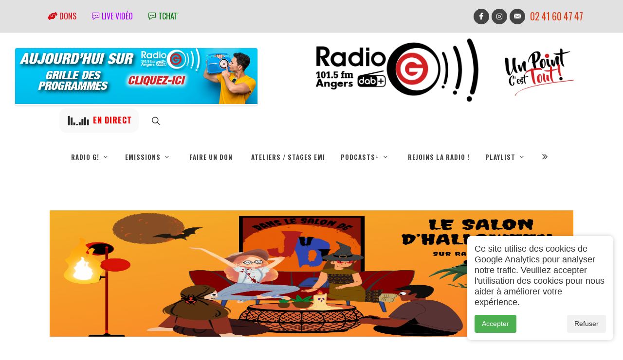

--- FILE ---
content_type: text/html; charset=UTF-8
request_url: https://radio-g.fr/internet/index.php?numrubrique=100&numsousrubrique=242
body_size: 20848
content:
<!DOCTYPE html>
<html lang="fr">

<head>
	<meta charset="UTF-8">
	<meta http-equiv="X-UA-Compatible" content="IE=edge">
	<meta name="google-site-verification" content="J6wQi-DCA-Nb7ruT3X-P5hxXgPLwI42u2fUC8XC9Bw0">
	<title>Le Salon d&amp;#039;Halloween</title>
	<link rel="shortcut icon" type="image/x-icon" href="../photos/favicon.ico">
	<meta name="title" content="Le Salon d&amp;#039;Halloween">
	<meta name="description" content="Dimanche 31 octobre, l&amp;#039;équipe du salon de Judi et leurs invités vous invitent à une soirée exceptionnelle pour frissonner de plaisir et de bonne humeur">
	<meta name="keywords" content="radio, angers, fm, emission, programme, animateur, animation, local, maine et loire, 49">
	<meta name="author" content="Radio G!">
	<meta name="copyright" content="Radio G!">
	<meta http-equiv="content-language" content="fr">
	<meta name="revisit-after" content="7 days">
	<meta name="robots" content="index, follow">

	<!-- Open Graph / Facebook -->
	<meta property="og:type" content="website">
	<meta property="og:url" content="https://radio-g.fr/internet/index.php?numrubrique=100&numsousrubrique=242">
	<meta property="og:title" content="Le Salon d&amp;amp;#039;Halloween">
	<meta property="og:description" content="Dimanche 31 octobre, l&amp;amp;#039;équipe du salon de Judi et leurs invités vous invitent à une soirée exceptionnelle pour frissonner de plaisir et de bonne humeur">
	<meta property="og:image" content="https://radio-g.fr/photos/rep/rephalloween.png">
	<meta property="og:image:secure_url" content="https://radio-g.fr/photos/rep/rephalloween.png">
	<meta property="og:image:type" content="image/jpeg">
	<meta property="og:image:width" content="1200">
	<meta property="og:image:height" content="630">
	<meta property="og:image:alt" content="Le Salon d&amp;amp;#039;Halloween">
	<meta property="og:locale" content="fr_FR">
	<meta property="og:site_name" content="Radio G!">

	<!-- Twitter -->
	<meta name="twitter:card" content="summary_large_image">
	<meta name="twitter:site" content="@votrecompte">
	<meta name="twitter:title" content="Le Salon d&amp;amp;#039;Halloween">
	<meta name="twitter:description" content="Dimanche 31 octobre, l&amp;amp;#039;équipe du salon de Judi et leurs invités vous invitent à une soirée exceptionnelle pour frissonner de plaisir et de bonne humeur">
	<meta name="twitter:image" content="https://radio-g.fr/photos/rep/rephalloween.png">

	<script>
		function Centrage(lien, largeur, hauteur, options) {
			var top = 10;
			var left = (screen.width - largeur) / 2;
			window.open(lien, "", "top=" + top + ",left=" + left + ",width=" + largeur + ",height=" + hauteur + "," + options + ",resizable=1");
		}

		function fullscr(fichier) {
			ff = window.open(fichier, "plein", "fullscreen=yes");
		}
	</script>

	<!-- Feuilles de style avec version pour cache busting -->
	<link rel='preconnect' href='https://fonts.googleapis.com'> <link rel='preconnect' href='https://fonts.gstatic.com' crossorigin> <link href='https://fonts.googleapis.com/css2?family=Oswald:wght@400;700&display=swap' rel='stylesheet'>
	<link rel="stylesheet" href="../css/bootstrap.css?v=2026" type="text/css">
	<link rel="stylesheet" href="../style.css?v=2026" type="text/css">
	<link rel="stylesheet" href="../css/dark.css?color=E03b13&v=2026" type="text/css">
	<link rel="stylesheet" href="../css/swiper.css?v=2026" type="text/css">
	<link rel="stylesheet" href="../css/font-icons.css?v=2026" type="text/css">
	<link rel="stylesheet" href="../css/animate.css?v=2026" type="text/css">
	<link rel="stylesheet" href="../css/magnific-popup.css?v=2026" type="text/css">

	<meta name="viewport" content="width=device-width, initial-scale=1">

	<link rel="stylesheet" href="../css/colors.php?color=E03b13&v=2026" type="text/css">
	<link rel="stylesheet" href="../css/custom.css?v=2026" type="text/css">
	<link rel="stylesheet" type="text/css" href="../stylerepere.css?v=2026">

	
	<style>
		.blurslider-gradient {
			background: -webkit-linear-gradient(left, #9357cc 0%, #2989d8 50%, #2cc99d 100%);
			-webkit-background-clip: text;
			-webkit-text-fill-color: transparent;
		}

		.blurslider-button {
			background: -webkit-linear-gradient(left, #9357cc 0%, #2989d8 50%, #2cc99d 100%);
		}

		#primary-menu ul ul li>a {
			font-size: 500px !important;
			color: white !important;
		}

		.fraudio-container {
			background-color: #555555;
		}

		.fraudio-progress {
			background-color: E03b13 !important;
		}

		h1,
		h2,
		h3,
		h4,
		h5,
		h6 {
			font-family: 'Oswald', sans-serif;font-weight: lighter !important;
		}

		strong {
			font-weight: bold !important;
		}

		.menu-link {
			font-family: 'Oswald', sans-serif;font-weight: bold !important;
		}

		.transparent {
			background-color: transparent !important;
		}
	</style>

	<link rel="alternate" type="application/rss+xml" title="Le Salon d&amp;#039;Halloween" href="https://radio-g.fr/fluxrss/242.xml">		<!-- Global site tag (gtag.js) - Google Analytics -->
		<script async src="https://www.googletagmanager.com/gtag/js?id=G-E9XWZFK3NQ"></script>
		<script>
			window.dataLayer = window.dataLayer || [];

			function gtag() {
				dataLayer.push(arguments);
			}
			gtag('js', new Date());
			gtag('config', 'G-E9XWZFK3NQ');
		</script>
	
	<link rel="stylesheet" type="text/css" href="../audio/audioplayer.css?v=2026">
</head>

<body class="">
	

<body class="stretched  imagefond"  data-loader="1" style="font-family: 'Oswald', sans-serif;">
		<!-- Document Wrapper
	============================================= -->
	<div id="" class="clearfix imagefond"><!-- 1 -->
		<!-- Header ============================================= -->

				<!-- Top Bar
		============================================= -->
		<div id="top-bar" class="py-3 text-center bg-color-light " style="background-color:#E1E1E1;"><!-- 2 -->
			<div class="container clearfix"><!-- 3 -->
				<div class="d-md-flex justify-content-md-between align-items-md-center"><!-- 4 -->

					<div class="mb-2 mb-md-0 h6 fw-normal d-flex flex-wrap justify-content-center justify-content-md-start" style="float:inherit"><!-- 5 -->

						<div><a class="nav-link text-uppercase fw-medium" href="../internet/index.php?numrubrique=106" style="color: #E30B13; "><i class="icon-hands-helping"></i> Dons</a></div>

						<!-- <div><a class="nav-link text-uppercase fw-medium" href="../internet/index.php?numrubrique=3" style="color: #000000; "><i class="icon-podcast"></i> Programmes</a> </div> -->

						
    <div>
    <a class=" nav-link text-uppercase fw-medium"  style="color:#ae00ffff; " 	onClick="javascript:Centrage('https://www.youtube.com/@radio_g_angers/streams',800,800,'menubar=no,scrollbars=auto,statusbar=no')"		 href="#" target="_self"><i class="icon-chat-3" ></i> Live vidéo</a></div>

    						
    <div>
    <a class=" nav-link text-uppercase fw-medium"  style="color:#007309; " 	onClick="javascript:Centrage('https://radio-g.fr/chat/index.php',800,600,'menubar=no,scrollbars=auto,statusbar=no')"		 href="#" target="_self"><i class="icon-chat-3" ></i> tchat'</a></div>

    						
					</div><!-- 5 -->
											<h4 class="mb-0 h6 fw-normal"> 								<a href="https://www.facebook.com/radiogangers" target="_blank" class="social-icon si-small si-rounded si-dark si-mini si-facebook mb-0">
									<i class="icon-facebook"></i>
									<i class="icon-facebook"></i></a>
																													<a href="https://www.instagram.com/radio_g_angers" target="_blank" class="social-icon si-small si-rounded si-dark si-mini si-instagram mb-0">
									<i class="icon-instagram"></i>
									<i class="icon-instagram"></i>
								</a>
														
							<a href="../internet/index.php?numrubrique=32" class="social-icon si-small si-rounded si-dark si-mini si-email3 mb-0">
								<i class="icon-email3"></i>
								<i class="icon-email3"></i>
							</a>

							<div style="float: left; font-size: 1.5em; padding-top: 6px; padding-left: 5px;"><a href="tel:02.41.60.47.47" class="si-call">02 41 60 47 47</a>


							</div>



						</h4>
									</div><!-- 4 -->
			</div><!-- 3 -->
		</div><!-- 2 #top-bar end -->

		<header id="header" class="header-size-lg border-bottom-0 transparent no-sticky" data-sticky-shrink="false">


			<div class=""> <!-- 2 -->
				<div class="header-row justify-content-lg-between transparent"><!-- 3 -->
					<!-- BANNIERE PUB -->
							<div class="fslider testimonial decalagebanniere" data-animation="slide" data-arrows="false" data-pagi="false" style="max-width: 500px; padding:0px; height: 120px; margin-left:30px; margin-top:30px;">
			<div class="flexslider">
				<div class="slider-wrap">
													<div class="slide">
									<div class="clearfix" style="margin:-5px; ">
										<a href="../internet/index.php?numrubrique=3" target="_self">
											<img src="../photos/grilledesprogrammes.png" loading="eager" alt="Grilles des programmes" style="height: 100%;">
										</a>
									</div>
								</div>
															<div class="slide">
									<div class="clearfix" style="margin:-5px; ">
										<a href="../internet/index.php?numrubrique=185" target="_self">
											<img src="../photos/topette2.jpg" loading="eager" alt="Topette" style="height: 100%;">
										</a>
									</div>
								</div>
															<div class="slide">
									<div class="clearfix" style="margin:-5px; ">
										<a href="../internet/index.php?numrubrique=513" target="_self">
											<img src="../photos/bannieresavourez1.jpg" loading="eager" alt="savourez" style="height: 100%;">
										</a>
									</div>
								</div>
															<div class="slide">
									<div class="clearfix" style="margin:-5px; ">
										<a href="../internet/index.php?numrubrique=106" target="_self">
											<img src="../photos/dons.jpg" loading="eager" alt="bannieres dons" style="height: 100%;">
										</a>
									</div>
								</div>
															<div class="slide">
									<div class="clearfix" style="margin:-5px; ">
										<a href="../internet/index.php?numrubrique=25" target="_self">
											<img src="../photos/banniere_classique_4.png" loading="eager" alt="G la Réf" style="height: 100%;">
										</a>
									</div>
								</div>
											</div>
			</div>
		</div>
					<!-- FIN BANNIERE PUB 
						-->

					<!-- Logo ============================================= -->
					<div id="logo" class="mx-auto col-auto order-3 center"><!-- 4 -->

						<!-- Conteneur pour menu trigger + logo sur mobile -->
						<div class="mobile-header-container" style="display: flex; align-items: center; justify-content: center; width: 100%;">
							<!-- Mobile Menu Icon - Visible uniquement sur mobile -->
							<div id="primary-menu-trigger" class="mobile-menu-trigger">
								<i class="icon-line-menu"></i> Menu
							</div>

							<div class="logo-container" style="display: flex; align-items: center; justify-content: space-between;">
								<div>




									<img src="../photos/rg2.png" alt="" style="float:right; max-height: 100px; margin-top:30px; margin-left:30px;  ">
									<a href="../internet/index.php" class="standard-logo" data-dark-logo="../photos/radio g 2022 web blanc.png"><img src="../photos/radio g 2022 web NOIR.png" alt="Radio G!" style="max-height: 150px;"></a>
									<a href="../internet/index.php" class="retina-logo" data-dark-logo="../photos/radio g 2022 web blanc.png"><img src="../photos/radio g 2022 web NOIR.png" alt="Radio G!" style="max-height: 100px;"></a>

								</div>
															</div>
						</div>
					</div><!-- 4 #logo end -->


					<div class="header-misc col-auto col-lg-3 order-3 justify-content-lg-end ms-0 ms-sm-3 px-0 ">					<!-- <a href="../internet/index.php?numrubrique=3&numsousrubrique=444&numarticle=19583"><img src="../photos/rg4.png" alt="" style="text-align:center; max-height: 100px;  margin-right:30px; "></a> -->
					
		<div style="margin-right:10px; text-align:center; ">
		<a  style="color:#ff0000; font-size:1em; height:50px !important; " class="button button-mini button-circle button-white "	onClick="javascript:Centrage('../internet/lecteurlive.php?t=1768794270',400,600,'menubar=no,scrollbars=no,statusbar=no')" href="#" target="_self"><div style="margin-top:-3px !important;"><img src='../images/equalizer.gif' width='50px'> <strong>EN DIRECT</strong></div></a></div>

													<!-- Top Search
							============================================= -->
						<div id="top-search" class="header-misc-icon">
							<a href="#" id="top-search-trigger"><i class="icon-line-search"></i><i class="icon-line-cross"></i></a>
						</div><!-- #top-search end -->
					
				</div>


			</div><!-- 3 -->
			<!-- Mobile Menu Icon
						============================================= -->
			<!-- <div id="primary-menu-trigger" style="font-size: 1.5em; margin-left:30px; margin-top:0px; ">
				<i class="icon-line-menu"></i> Menu
			</div> -->
	</div><!-- 2 -->
	<div id="header-wrap" style="margin-top: -15px;" class="transparent"><!-- 2a-->
		<div class="container"><!-- 3a -->
			<div class="header-row justify-content-between flex-row-reverse flex-lg-row justify-content-lg-center"><!-- 4a -->

				<!-- Primary Navigation
					============================================= 
<nav class="primary-menu  style-3 menu-spacing-margin on-click "  >
-->

				<nav class="primary-menu  with-arrows order-lg-1 order-last px-0 ">

					
<ul class="menu-container"> <!--ul1-->

		<li class="menu-item menu-color-market mega-menu "><!--1 mega menu 13 -->
		<!-- rubrique principale avec sous rubrique -->
	<a href="../internet/index.php?numrubrique=1" class="menu-link" >
	<div>Radio G!</div>
	</a>
	
	
<div class="mega-menu-content mega-menu-style-2 border-top-0 " ><!--4 mega menu $bouclesousrubrique -->
<div class="container" ><!--5 mega menu $bouclesousrubrique -->
<div class="row"><!--6 mega menu $bouclesousrubrique-->
					
			<ul class="sub-menu-container mega-menu-column col" ><!--ul3 13 -->
			<!-- sous rubrique -->
	<li class="menu-item " >
	<a class="menu-link" href="../internet/index.php?numrubrique=1&numsousrubrique=258"><div >partenaires </div></a>
	</li>
	<!-- sous rubrique -->
	<li class="menu-item " >
	<a class="menu-link" href="../internet/index.php?numrubrique=1&numsousrubrique=262"><div >Liste émissions </div></a>
	</li>
	<!-- sous rubrique -->
	<li class="menu-item " >
	<a class="menu-link" href="../internet/index.php?numrubrique=1&numsousrubrique=217"><div >40 ans photos </div></a>
	</li>
	
			</ul><!--fin ul3 3 -->
			
			<ul class="sub-menu-container mega-menu-column col" ><!--ul3 13 -->
			<!-- sous rubrique -->
	<li class="menu-item " >
	<a class="menu-link" href="../internet/index.php?numrubrique=1&numsousrubrique=269"><div >Adhésion </div></a>
	</li>
	<!-- sous rubrique -->
	<li class="menu-item " >
	<a class="menu-link" href="../internet/index.php?numrubrique=1&numsousrubrique=317"><div >Appel à projets 24 25 </div></a>
	</li>
	<!-- sous rubrique -->
	<li class="menu-item " >
	<a class="menu-link" href="../internet/index.php?numrubrique=1&numsousrubrique=133"><div >Histoire RadioG! </div></a>
	</li>
	<!-- sous rubrique -->
	<li class="menu-item " >
	<a class="menu-link" href="../internet/index.php?numrubrique=1&numsousrubrique=89"><div >L'association </div></a>
	</li>
	
			</ul><!--fin ul3 7 -->
			
			<ul class="sub-menu-container mega-menu-column col" ><!--ul3 13 -->
			<!-- sous rubrique -->
	<li class="menu-item " >
	<a class="menu-link" href="../internet/index.php?numrubrique=1&numsousrubrique=348"><div >Photos de rentrée 2023 </div></a>
	</li>
	<!-- sous rubrique -->
	<li class="menu-item " >
	<a class="menu-link" href="../internet/index.php?numrubrique=1&numsousrubrique=305"><div >Radio G! en numérique </div></a>
	</li>
	<!-- sous rubrique -->
	<li class="menu-item " >
	<a class="menu-link" href="../internet/index.php?numrubrique=1&numsousrubrique=291"><div >Trombinoscope G!!! </div></a>
	</li>
	<!-- sous rubrique -->
	<li class="menu-item " >
	<a class="menu-link" href="../internet/index.php?numrubrique=1&numsousrubrique=435"><div >Finalistes Radiovision 2025 </div></a>
	</li>
	
			</ul><!--fin ul3 11 -->
			
			<ul class="sub-menu-container mega-menu-column col" ><!--ul3 13 -->
			<!-- sous rubrique -->
	<li class="menu-item " >
	<a class="menu-link" href="../internet/index.php?numrubrique=1&numsousrubrique=314"><div >Le CA </div></a>
	</li>
	<!-- sous rubrique -->
	<li class="menu-item " >
	<a class="menu-link" href="../internet/index.php?numrubrique=1&numsousrubrique=441"><div >fond ecran </div></a>
	</li>
	
			</ul><!--final ul3b -->
			

					</div><!--6 mega menu-->
				</div><!--5 mega menu-->
			</div><!--4 mega menu-->
		</li><!--1 mega menu-->
		
			
		<li class="menu-item menu-color-food mega-menu "><!--1 mega menu 67 -->
		<!-- rubrique principale avec sous rubrique -->
	<a href="../internet/index.php?numrubrique=3" class="menu-link" >
	<div>Emissions</div>
	</a>
	
	
<div class="mega-menu-content mega-menu-style-2 border-top-0 " ><!--4 mega menu $bouclesousrubrique -->
<div class="container" ><!--5 mega menu $bouclesousrubrique -->
<div class="row"><!--6 mega menu $bouclesousrubrique-->
					
			<ul class="sub-menu-container mega-menu-column col" ><!--ul3 67 -->
			<!-- sous rubrique -->
	<li class="menu-item " >
	<a class="menu-link" href="../internet/index.php?numrubrique=3&numsousrubrique=289"><div >30 min de bonheur </div></a>
	</li>
	<!-- sous rubrique -->
	<li class="menu-item " >
	<a class="menu-link" href="../internet/index.php?numrubrique=3&numsousrubrique=29"><div >A l'asso </div></a>
	</li>
	<!-- sous rubrique -->
	<li class="menu-item " >
	<a class="menu-link" href="../internet/index.php?numrubrique=3&numsousrubrique=77"><div >Airs d'Afrique </div></a>
	</li>
	<!-- sous rubrique -->
	<li class="menu-item " >
	<a class="menu-link" href="../internet/index.php?numrubrique=3&numsousrubrique=397"><div >Albertine </div></a>
	</li>
	<!-- sous rubrique -->
	<li class="menu-item " >
	<a class="menu-link" href="../internet/index.php?numrubrique=3&numsousrubrique=75"><div >Ambians Soley </div></a>
	</li>
	<!-- sous rubrique -->
	<li class="menu-item " >
	<a class="menu-link" href="../internet/index.php?numrubrique=3&numsousrubrique=344"><div >Art zen </div></a>
	</li>
	<!-- sous rubrique -->
	<li class="menu-item " >
	<a class="menu-link" href="../internet/index.php?numrubrique=3&numsousrubrique=332"><div >Au Quartier </div></a>
	</li>
	<!-- sous rubrique -->
	<li class="menu-item " >
	<a class="menu-link" href="../internet/index.php?numrubrique=3&numsousrubrique=73"><div >Balade intertropicale </div></a>
	</li>
	<!-- sous rubrique -->
	<li class="menu-item " >
	<a class="menu-link" href="../internet/index.php?numrubrique=3&numsousrubrique=451"><div >Bouge ta tête </div></a>
	</li>
	<!-- sous rubrique -->
	<li class="menu-item " >
	<a class="menu-link" href="../internet/index.php?numrubrique=3&numsousrubrique=202"><div >C' le weekend ! </div></a>
	</li>
	<!-- sous rubrique -->
	<li class="menu-item " >
	<a class="menu-link" href="../internet/index.php?numrubrique=3&numsousrubrique=21"><div >Ca dégouline dans le cornet </div></a>
	</li>
	<!-- sous rubrique -->
	<li class="menu-item " >
	<a class="menu-link" href="../internet/index.php?numrubrique=3&numsousrubrique=352"><div >Campus Day - Université  d'Angers </div></a>
	</li>
	<!-- sous rubrique -->
	<li class="menu-item " >
	<a class="menu-link" href="../internet/index.php?numrubrique=3&numsousrubrique=449"><div >Clap'N'Chat </div></a>
	</li>
	
			</ul><!--fin ul3 13 -->
			
			<ul class="sub-menu-container mega-menu-column col" ><!--ul3 67 -->
			<!-- sous rubrique -->
	<li class="menu-item " >
	<a class="menu-link" href="../internet/index.php?numrubrique=3&numsousrubrique=406"><div >Cover </div></a>
	</li>
	<!-- sous rubrique -->
	<li class="menu-item " >
	<a class="menu-link" href="../internet/index.php?numrubrique=3&numsousrubrique=74"><div >Dimanche Bonheur </div></a>
	</li>
	<!-- sous rubrique -->
	<li class="menu-item " >
	<a class="menu-link" href="../internet/index.php?numrubrique=3&numsousrubrique=421"><div >Dimanche Musette ! </div></a>
	</li>
	<!-- sous rubrique -->
	<li class="menu-item " >
	<a class="menu-link" href="../internet/index.php?numrubrique=3&numsousrubrique=26"><div >Droits devant ! </div></a>
	</li>
	<!-- sous rubrique -->
	<li class="menu-item " >
	<a class="menu-link" href="../internet/index.php?numrubrique=3&numsousrubrique=448"><div >Elle était une fois </div></a>
	</li>
	<!-- sous rubrique -->
	<li class="menu-item " >
	<a class="menu-link" href="../internet/index.php?numrubrique=3&numsousrubrique=343"><div >Elles chantent la francophonie </div></a>
	</li>
	<!-- sous rubrique -->
	<li class="menu-item " >
	<a class="menu-link" href="../internet/index.php?numrubrique=3&numsousrubrique=457"><div >Emission de rentrée 2025 </div></a>
	</li>
	<!-- sous rubrique -->
	<li class="menu-item " >
	<a class="menu-link" href="../internet/index.php?numrubrique=3&numsousrubrique=166"><div  style='color:#cccccc;' >Emissions spéciales </div></a>
	</li>
	<!-- sous rubrique -->
	<li class="menu-item " >
	<a class="menu-link" href="../internet/index.php?numrubrique=3&numsousrubrique=43"><div >Entre les pages </div></a>
	</li>
	<!-- sous rubrique -->
	<li class="menu-item " >
	<a class="menu-link" href="../internet/index.php?numrubrique=3&numsousrubrique=199"><div >Etudiant Time </div></a>
	</li>
	<!-- sous rubrique -->
	<li class="menu-item " >
	<a class="menu-link" href="../internet/index.php?numrubrique=3&numsousrubrique=17"><div >Fonkadelica </div></a>
	</li>
	<!-- sous rubrique -->
	<li class="menu-item " >
	<a class="menu-link" href="../internet/index.php?numrubrique=3&numsousrubrique=443"><div  style='color:#cccccc;' >G! L'info </div></a>
	</li>
	<!-- sous rubrique -->
	<li class="menu-item " >
	<a class="menu-link" href="../internet/index.php?numrubrique=3&numsousrubrique=25"><div >G! La Réf </div></a>
	</li>
	<!-- sous rubrique -->
	<li class="menu-item " >
	<a class="menu-link" href="../internet/index.php?numrubrique=3&numsousrubrique=92"><div >G!nération sports </div></a>
	</li>
	
			</ul><!--fin ul3 27 -->
			
			<ul class="sub-menu-container mega-menu-column col" ><!--ul3 67 -->
			<!-- sous rubrique -->
	<li class="menu-item " >
	<a class="menu-link" href="../internet/index.php?numrubrique=3&numsousrubrique=78"><div >Générik </div></a>
	</li>
	<!-- sous rubrique -->
	<li class="menu-item " >
	<a class="menu-link" href="../internet/index.php?numrubrique=3&numsousrubrique=408"><div >Grande sagesse, Humeur légère!  </div></a>
	</li>
	<!-- sous rubrique -->
	<li class="menu-item " >
	<a class="menu-link" href="../internet/index.php?numrubrique=3&numsousrubrique=66"><div >Harvest </div></a>
	</li>
	<!-- sous rubrique -->
	<li class="menu-item " >
	<a class="menu-link" href="../internet/index.php?numrubrique=3&numsousrubrique=19"><div >ImaJn'Ere </div></a>
	</li>
	<!-- sous rubrique -->
	<li class="menu-item " >
	<a class="menu-link" href="../internet/index.php?numrubrique=3&numsousrubrique=403"><div >Improstation  </div></a>
	</li>
	<!-- sous rubrique -->
	<li class="menu-item " >
	<a class="menu-link" href="../internet/index.php?numrubrique=3&numsousrubrique=407"><div >Indie stories </div></a>
	</li>
	<!-- sous rubrique -->
	<li class="menu-item " >
	<a class="menu-link" href="../internet/index.php?numrubrique=3&numsousrubrique=453"><div >Into The Pit  </div></a>
	</li>
	<!-- sous rubrique -->
	<li class="menu-item " >
	<a class="menu-link" href="../internet/index.php?numrubrique=3&numsousrubrique=50"><div >Intoxica </div></a>
	</li>
	<!-- sous rubrique -->
	<li class="menu-item " >
	<a class="menu-link" href="../internet/index.php?numrubrique=3&numsousrubrique=14"><div >L'Europe dans le micro </div></a>
	</li>
	<!-- sous rubrique -->
	<li class="menu-item " >
	<a class="menu-link" href="../internet/index.php?numrubrique=3&numsousrubrique=49"><div >La case de Seb </div></a>
	</li>
	<!-- sous rubrique -->
	<li class="menu-item " >
	<a class="menu-link" href="../internet/index.php?numrubrique=3&numsousrubrique=452"><div  style='color:#cccccc;' >La caverne à vinyles </div></a>
	</li>
	<!-- sous rubrique -->
	<li class="menu-item " >
	<a class="menu-link" href="../internet/index.php?numrubrique=3&numsousrubrique=507"><div ><div style='float:left; color:#ff0000; margin-right:7px;' data-animate='flash'>NEW </div> Le Graal de Noël </div></a>
	</li>
	<!-- sous rubrique -->
	<li class="menu-item " >
	<a class="menu-link" href="../internet/index.php?numrubrique=3&numsousrubrique=71"><div >Le labo des savoirs </div></a>
	</li>
	<!-- sous rubrique -->
	<li class="menu-item " >
	<a class="menu-link" href="../internet/index.php?numrubrique=3&numsousrubrique=131"><div >Le Nouveau Fil Conducteur </div></a>
	</li>
	
			</ul><!--fin ul3 41 -->
			
			<ul class="sub-menu-container mega-menu-column col" ><!--ul3 67 -->
			<!-- sous rubrique -->
	<li class="menu-item " >
	<a class="menu-link" href="../internet/index.php?numrubrique=3&numsousrubrique=393"><div >Le QG </div></a>
	</li>
	<!-- sous rubrique -->
	<li class="menu-item " >
	<a class="menu-link" href="../internet/index.php?numrubrique=3&numsousrubrique=301"><div >Le quart d'heure angevin </div></a>
	</li>
	<!-- sous rubrique -->
	<li class="menu-item " >
	<a class="menu-link" href="../internet/index.php?numrubrique=3&numsousrubrique=446"><div >Le Zapping des Lycéens </div></a>
	</li>
	<!-- sous rubrique -->
	<li class="menu-item " >
	<a class="menu-link" href="../internet/index.php?numrubrique=3&numsousrubrique=127"><div  style='color:#cccccc;' >Les Ateliers Radio G! </div></a>
	</li>
	<!-- sous rubrique -->
	<li class="menu-item " >
	<a class="menu-link" href="../internet/index.php?numrubrique=3&numsousrubrique=447"><div >Les Buissonnets </div></a>
	</li>
	<!-- sous rubrique -->
	<li class="menu-item " >
	<a class="menu-link" href="../internet/index.php?numrubrique=3&numsousrubrique=401"><div >Les métiers de l'ombre </div></a>
	</li>
	<!-- sous rubrique -->
	<li class="menu-item " >
	<a class="menu-link" href="../internet/index.php?numrubrique=3&numsousrubrique=201"><div >Les plantes vagabondes </div></a>
	</li>
	<!-- sous rubrique -->
	<li class="menu-item " >
	<a class="menu-link" href="../internet/index.php?numrubrique=3&numsousrubrique=285"><div >Les voies de l'éco </div></a>
	</li>
	<!-- sous rubrique -->
	<li class="menu-item " >
	<a class="menu-link" href="../internet/index.php?numrubrique=3&numsousrubrique=194"><div >Les Voix(es) du Scenarium </div></a>
	</li>
	<!-- sous rubrique -->
	<li class="menu-item " >
	<a class="menu-link" href="../internet/index.php?numrubrique=3&numsousrubrique=342"><div >Marie, Serge, Claude et les autres </div></a>
	</li>
	<!-- sous rubrique -->
	<li class="menu-item " >
	<a class="menu-link" href="../internet/index.php?numrubrique=3&numsousrubrique=509"><div ><div style='float:left; color:#ff0000; margin-right:7px;' data-animate='flash'>NEW </div> Noël de Rémi  </div></a>
	</li>
	<!-- sous rubrique -->
	<li class="menu-item " >
	<a class="menu-link" href="../internet/index.php?numrubrique=3&numsousrubrique=67"><div >Novorama </div></a>
	</li>
	<!-- sous rubrique -->
	<li class="menu-item " >
	<a class="menu-link" href="../internet/index.php?numrubrique=3&numsousrubrique=444"><div >Ondes positives </div></a>
	</li>
	<!-- sous rubrique -->
	<li class="menu-item " >
	<a class="menu-link" href="../internet/index.php?numrubrique=3&numsousrubrique=402"><div >Pop flash </div></a>
	</li>
	
			</ul><!--fin ul3 55 -->
			
			<ul class="sub-menu-container mega-menu-column col" ><!--ul3 67 -->
			<!-- sous rubrique -->
	<li class="menu-item " >
	<a class="menu-link" href="../internet/index.php?numrubrique=3&numsousrubrique=290"><div >Qu'est-ce que vous me chantez là </div></a>
	</li>
	<!-- sous rubrique -->
	<li class="menu-item " >
	<a class="menu-link" href="../internet/index.php?numrubrique=3&numsousrubrique=334"><div >Résonance </div></a>
	</li>
	<!-- sous rubrique -->
	<li class="menu-item " >
	<a class="menu-link" href="../internet/index.php?numrubrique=3&numsousrubrique=450"><div >Roots and Culture </div></a>
	</li>
	<!-- sous rubrique -->
	<li class="menu-item " >
	<a class="menu-link" href="../internet/index.php?numrubrique=3&numsousrubrique=63"><div >Rudy's Back </div></a>
	</li>
	<!-- sous rubrique -->
	<li class="menu-item " >
	<a class="menu-link" href="../internet/index.php?numrubrique=3&numsousrubrique=69"><div >Samedi Souvenirs </div></a>
	</li>
	<!-- sous rubrique -->
	<li class="menu-item " >
	<a class="menu-link" href="../internet/index.php?numrubrique=3&numsousrubrique=513"><div ><div style='float:left; color:#ff0000; margin-right:7px;' data-animate='flash'>NEW </div> Savourez nos différences </div></a>
	</li>
	<!-- sous rubrique -->
	<li class="menu-item " >
	<a class="menu-link" href="../internet/index.php?numrubrique=3&numsousrubrique=65"><div >Sons of blues </div></a>
	</li>
	<!-- sous rubrique -->
	<li class="menu-item " >
	<a class="menu-link" href="../internet/index.php?numrubrique=3&numsousrubrique=185"><div >Topette! </div></a>
	</li>
	<!-- sous rubrique -->
	<li class="menu-item " >
	<a class="menu-link" href="../internet/index.php?numrubrique=3&numsousrubrique=30"><div >Trances Fréquences </div></a>
	</li>
	<!-- sous rubrique -->
	<li class="menu-item " >
	<a class="menu-link" href="../internet/index.php?numrubrique=3&numsousrubrique=399"><div >Un Autre Regard </div></a>
	</li>
	<!-- sous rubrique -->
	<li class="menu-item " >
	<a class="menu-link" href="../internet/index.php?numrubrique=3&numsousrubrique=445"><div >Voix aux chapitres </div></a>
	</li>
	<!-- sous rubrique -->
	<li class="menu-item " >
	<a class="menu-link" href="../internet/index.php?numrubrique=3&numsousrubrique=426"><div >RadioVision 2025 </div></a>
	</li>
	
			</ul><!--final ul3b -->
			

					</div><!--6 mega menu-->
				</div><!--5 mega menu-->
			</div><!--4 mega menu-->
		</li><!--1 mega menu-->
		
			<!-- rubrique sans sous rubrique -->
	<li class="menu-item menu-color-food  "><!--li2-->
	<a class="menu-link" href="../internet/index.php?numrubrique=106" style="font-family: 'Oswald', sans-serif;"><i class=""></i>Faire un don</a>
	</li><!--li2-->
	<!-- rubrique sans sous rubrique -->
	<li class="menu-item menu-color-fashion  "><!--li2-->
	<a class="menu-link" href="../internet/index.php?numrubrique=84" style="font-family: 'Oswald', sans-serif;"><i class=""></i>Ateliers / Stages EMI</a>
	</li><!--li2-->
	
		<li class="menu-item menu-color-tech mega-menu "><!--1 mega menu 51 -->
		<!-- rubrique principale avec sous rubrique -->
	<a href="../internet/index.php?numrubrique=158" class="menu-link" >
	<div>Podcasts+</div>
	</a>
	
	
<div class="mega-menu-content mega-menu-style-2 border-top-0 " ><!--4 mega menu $bouclesousrubrique -->
<div class="container" ><!--5 mega menu $bouclesousrubrique -->
<div class="row"><!--6 mega menu $bouclesousrubrique-->
					
			<ul class="sub-menu-container mega-menu-column col" ><!--ul3 51 -->
			<!-- sous rubrique -->
	<li class="menu-item " >
	<a class="menu-link" href="../internet/index.php?numrubrique=158&numsousrubrique=329"><div >1000eme de secondes </div></a>
	</li>
	<!-- sous rubrique -->
	<li class="menu-item " >
	<a class="menu-link" href="../internet/index.php?numrubrique=158&numsousrubrique=431"><div >Adrien Capte Rien </div></a>
	</li>
	<!-- sous rubrique -->
	<li class="menu-item " >
	<a class="menu-link" href="../internet/index.php?numrubrique=158&numsousrubrique=442"><div >Andegavinus Politicus </div></a>
	</li>
	<!-- sous rubrique -->
	<li class="menu-item " >
	<a class="menu-link" href="../internet/index.php?numrubrique=158&numsousrubrique=255"><div >Angers, ça dit quoi ? </div></a>
	</li>
	<!-- sous rubrique -->
	<li class="menu-item " >
	<a class="menu-link" href="../internet/index.php?numrubrique=158&numsousrubrique=440"><div >Audio Book Bernard l'hermite </div></a>
	</li>
	<!-- sous rubrique -->
	<li class="menu-item " >
	<a class="menu-link" href="../internet/index.php?numrubrique=158&numsousrubrique=460"><div >Café Tchololo </div></a>
	</li>
	<!-- sous rubrique -->
	<li class="menu-item " >
	<a class="menu-link" href="../internet/index.php?numrubrique=158&numsousrubrique=378"><div >Chants contre champs </div></a>
	</li>
	<!-- sous rubrique -->
	<li class="menu-item " >
	<a class="menu-link" href="../internet/index.php?numrubrique=158&numsousrubrique=396"><div >Choupi Matou Dit </div></a>
	</li>
	<!-- sous rubrique -->
	<li class="menu-item " >
	<a class="menu-link" href="../internet/index.php?numrubrique=158&numsousrubrique=365"><div >Chroniques d'Actu </div></a>
	</li>
	<!-- sous rubrique -->
	<li class="menu-item " >
	<a class="menu-link" href="../internet/index.php?numrubrique=158&numsousrubrique=364"><div >Circule autrement  </div></a>
	</li>
	
			</ul><!--fin ul3 10 -->
			
			<ul class="sub-menu-container mega-menu-column col" ><!--ul3 51 -->
			<!-- sous rubrique -->
	<li class="menu-item " >
	<a class="menu-link" href="../internet/index.php?numrubrique=158&numsousrubrique=464"><div >Culture Food </div></a>
	</li>
	<!-- sous rubrique -->
	<li class="menu-item " >
	<a class="menu-link" href="../internet/index.php?numrubrique=158&numsousrubrique=207"><div >En balade avec Camille  </div></a>
	</li>
	<!-- sous rubrique -->
	<li class="menu-item " >
	<a class="menu-link" href="../internet/index.php?numrubrique=158&numsousrubrique=418"><div >Formats </div></a>
	</li>
	<!-- sous rubrique -->
	<li class="menu-item " >
	<a class="menu-link" href="../internet/index.php?numrubrique=158&numsousrubrique=387"><div >G! La Réf - Les Astuces </div></a>
	</li>
	<!-- sous rubrique -->
	<li class="menu-item " >
	<a class="menu-link" href="../internet/index.php?numrubrique=158&numsousrubrique=391"><div >G! La Réf - Les débats </div></a>
	</li>
	<!-- sous rubrique -->
	<li class="menu-item " >
	<a class="menu-link" href="../internet/index.php?numrubrique=158&numsousrubrique=385"><div >G! La Réf - Les Jeux </div></a>
	</li>
	<!-- sous rubrique -->
	<li class="menu-item " >
	<a class="menu-link" href="../internet/index.php?numrubrique=158&numsousrubrique=388"><div >G! La Réf - Ville d'Angers </div></a>
	</li>
	<!-- sous rubrique -->
	<li class="menu-item " >
	<a class="menu-link" href="../internet/index.php?numrubrique=158&numsousrubrique=313"><div >Harvest + </div></a>
	</li>
	<!-- sous rubrique -->
	<li class="menu-item " >
	<a class="menu-link" href="../internet/index.php?numrubrique=158&numsousrubrique=414"><div >Jouez avec l'IA </div></a>
	</li>
	<!-- sous rubrique -->
	<li class="menu-item " >
	<a class="menu-link" href="../internet/index.php?numrubrique=158&numsousrubrique=395"><div >Légendes imaginaires de l'Anjou </div></a>
	</li>
	<!-- sous rubrique -->
	<li class="menu-item " >
	<a class="menu-link" href="../internet/index.php?numrubrique=158&numsousrubrique=160"><div >L'édito de Bruno </div></a>
	</li>
	
			</ul><!--fin ul3 21 -->
			
			<ul class="sub-menu-container mega-menu-column col" ><!--ul3 51 -->
			<!-- sous rubrique -->
	<li class="menu-item " >
	<a class="menu-link" href="../internet/index.php?numrubrique=158&numsousrubrique=367"><div >L'Edito Impro </div></a>
	</li>
	<!-- sous rubrique -->
	<li class="menu-item " >
	<a class="menu-link" href="../internet/index.php?numrubrique=158&numsousrubrique=361"><div >La Cro Cro de Charly </div></a>
	</li>
	<!-- sous rubrique -->
	<li class="menu-item " >
	<a class="menu-link" href="../internet/index.php?numrubrique=158&numsousrubrique=468"><div >La Daronne Angevine </div></a>
	</li>
	<!-- sous rubrique -->
	<li class="menu-item " >
	<a class="menu-link" href="../internet/index.php?numrubrique=158&numsousrubrique=412"><div >La Drôle de Vie  </div></a>
	</li>
	<!-- sous rubrique -->
	<li class="menu-item " >
	<a class="menu-link" href="../internet/index.php?numrubrique=158&numsousrubrique=438"><div >La Madeleine du Graal </div></a>
	</li>
	<!-- sous rubrique -->
	<li class="menu-item " >
	<a class="menu-link" href="../internet/index.php?numrubrique=158&numsousrubrique=462"><div >La minute BioDiv </div></a>
	</li>
	<!-- sous rubrique -->
	<li class="menu-item " >
	<a class="menu-link" href="../internet/index.php?numrubrique=158&numsousrubrique=366"><div >La Minute Sports </div></a>
	</li>
	<!-- sous rubrique -->
	<li class="menu-item " >
	<a class="menu-link" href="../internet/index.php?numrubrique=158&numsousrubrique=458"><div >La Story de Junior </div></a>
	</li>
	<!-- sous rubrique -->
	<li class="menu-item " >
	<a class="menu-link" href="../internet/index.php?numrubrique=158&numsousrubrique=380"><div >Le Graal de l'Histoire </div></a>
	</li>
	<!-- sous rubrique -->
	<li class="menu-item " >
	<a class="menu-link" href="../internet/index.php?numrubrique=158&numsousrubrique=180"><div >Le Monde de Waldo </div></a>
	</li>
	<!-- sous rubrique -->
	<li class="menu-item " >
	<a class="menu-link" href="../internet/index.php?numrubrique=158&numsousrubrique=304"><div >Le Pitch Radio </div></a>
	</li>
	
			</ul><!--fin ul3 32 -->
			
			<ul class="sub-menu-container mega-menu-column col" ><!--ul3 51 -->
			<!-- sous rubrique -->
	<li class="menu-item " >
	<a class="menu-link" href="../internet/index.php?numrubrique=158&numsousrubrique=276"><div  style='color:#652B3F !important;' >Le Point G! Saison 2 </div></a>
	</li>
	<!-- sous rubrique -->
	<li class="menu-item " >
	<a class="menu-link" href="../internet/index.php?numrubrique=158&numsousrubrique=429"><div >Le printemps des poètes 2025 </div></a>
	</li>
	<!-- sous rubrique -->
	<li class="menu-item " >
	<a class="menu-link" href="../internet/index.php?numrubrique=158&numsousrubrique=411"><div >Le Synops </div></a>
	</li>
	<!-- sous rubrique -->
	<li class="menu-item " >
	<a class="menu-link" href="../internet/index.php?numrubrique=158&numsousrubrique=379"><div >Les 30 ans du Chab' </div></a>
	</li>
	<!-- sous rubrique -->
	<li class="menu-item " >
	<a class="menu-link" href="../internet/index.php?numrubrique=158&numsousrubrique=465"><div >Les Charabias d'Aurélia </div></a>
	</li>
	<!-- sous rubrique -->
	<li class="menu-item " >
	<a class="menu-link" href="../internet/index.php?numrubrique=158&numsousrubrique=467"><div >Les conseils de mamie </div></a>
	</li>
	<!-- sous rubrique -->
	<li class="menu-item " >
	<a class="menu-link" href="../internet/index.php?numrubrique=158&numsousrubrique=409"><div >Les Indépendantes Angevines </div></a>
	</li>
	<!-- sous rubrique -->
	<li class="menu-item " >
	<a class="menu-link" href="../internet/index.php?numrubrique=158&numsousrubrique=389"><div >Mission Locale Angevine </div></a>
	</li>
	<!-- sous rubrique -->
	<li class="menu-item " >
	<a class="menu-link" href="../internet/index.php?numrubrique=158&numsousrubrique=177"><div >On va Où?  </div></a>
	</li>
	<!-- sous rubrique -->
	<li class="menu-item " >
	<a class="menu-link" href="../internet/index.php?numrubrique=158&numsousrubrique=363"><div >Panorama - MAUVE </div></a>
	</li>
	<!-- sous rubrique -->
	<li class="menu-item " >
	<a class="menu-link" href="../internet/index.php?numrubrique=158&numsousrubrique=466"><div >Pathé Angers </div></a>
	</li>
	
			</ul><!--fin ul3 43 -->
			
			<ul class="sub-menu-container mega-menu-column col" ><!--ul3 51 -->
			<!-- sous rubrique -->
	<li class="menu-item " >
	<a class="menu-link" href="../internet/index.php?numrubrique=158&numsousrubrique=300"><div >Penser Local </div></a>
	</li>
	<!-- sous rubrique -->
	<li class="menu-item " >
	<a class="menu-link" href="../internet/index.php?numrubrique=158&numsousrubrique=27"><div >Quazar on ze air </div></a>
	</li>
	<!-- sous rubrique -->
	<li class="menu-item " >
	<a class="menu-link" href="../internet/index.php?numrubrique=158&numsousrubrique=398"><div >Rencontres </div></a>
	</li>
	<!-- sous rubrique -->
	<li class="menu-item " >
	<a class="menu-link" href="../internet/index.php?numrubrique=158&numsousrubrique=216"><div >SISM 49 </div></a>
	</li>
	<!-- sous rubrique -->
	<li class="menu-item " >
	<a class="menu-link" href="../internet/index.php?numrubrique=158&numsousrubrique=125"><div >Sous les jupes des films </div></a>
	</li>
	<!-- sous rubrique -->
	<li class="menu-item " >
	<a class="menu-link" href="../internet/index.php?numrubrique=158&numsousrubrique=272"><div >Topette! +  </div></a>
	</li>
	<!-- sous rubrique -->
	<li class="menu-item " >
	<a class="menu-link" href="../internet/index.php?numrubrique=158&numsousrubrique=390"><div >Unis-Cité </div></a>
	</li>
	<!-- sous rubrique -->
	<li class="menu-item " >
	<a class="menu-link" href="../internet/index.php?numrubrique=158&numsousrubrique=327"><div >Ma radio </div></a>
	</li>
	
			</ul><!--final ul3b -->
			

					</div><!--6 mega menu-->
				</div><!--5 mega menu-->
			</div><!--4 mega menu-->
		</li><!--1 mega menu-->
		
			<!-- rubrique sans sous rubrique -->
	<li class="menu-item menu-color-market  "><!--li2-->
	<a class="menu-link" href="../internet/index.php?numrubrique=331" style="font-family: 'Oswald', sans-serif;"><i class=""></i>Rejoins la radio !</a>
	</li><!--li2-->
	
		 <li class=" menu-item menu-color-lifestyle " ><!--1 menu -->
		 <!-- rubrique principale avec sous rubrique -->
	<a href="../internet/index.php?numrubrique=93" class="menu-link" >
	<div>Playlist</div>
	</a>
	
	
			 <ul class="sub-menu-container mega-menu-column" style='margin-top:-30px' ><!--ul2 menu 1-->
			 <!-- sous rubrique -->
	<li class="menu-item " >
	<a class="menu-link" href="../internet/index.php?numrubrique=93&numsousrubrique=254"><div >Scène musicale Angevine </div></a>
	</li>
	
			</ul><!--ul2 menu -->
			</li><!--1 menu -->
			
		<!-- acces a la suite du menu-->
		
	
			<li class="menu-item"><!--  LI 1 -->
				<a class="menu-link" href="#">
				<i style="font-size:20px;" class="icon-double-angle-right"></i></a>
				
					<ul class="sub-menu-container"> <!--  UL 2 -->
		<!-- menu supplementaire sans sous menu -->
		
		<li class="menu-item  ">
		<a class="menu-link"  href="../internet/index.php?numrubrique=32&rubrique=Contact">Contact</a>
		</li>
				
			<!-- Rubrique avec sous rubrique -->
						<li class="menu-item"> <!-- li 2-->
						<a  class="menu-link" href="../internet/index.php?numrubrique=100&rubrique=Archives emissions" >
						<i style='font-size:20px;'  class='icon-double-angle-left'></i>Archives &eacute;missions</a>
							<ul class="sub-menu-container"> <!-- Sous rubrique suite UL 3--><!-- Sous rubrique supplementaire-->
								<li class="menu-item  ">
				<a class="menu-link" href="../internet/index.php?numrubrique=100&numsousrubrique=186&rubrique=Archives emissions_MatAime">Mat'Aime</a>
				</li>
				<!-- Sous rubrique supplementaire-->
								<li class="menu-item  ">
				<a class="menu-link" href="../internet/index.php?numrubrique=100&numsousrubrique=240&rubrique=Archives emissions_40 heures">40 heures</a>
				</li>
				<!-- Sous rubrique supplementaire-->
								<li class="menu-item  ">
				<a class="menu-link" href="../internet/index.php?numrubrique=100&numsousrubrique=241&rubrique=Archives emissions_40 ans - Les Quizz">40 ans - Les Quizz</a>
				</li>
				<!-- Sous rubrique supplementaire-->
								<li class="menu-item  ">
				<a class="menu-link" href="../internet/index.php?numrubrique=100&numsousrubrique=244&rubrique=Archives emissions_Basket live">Basket live</a>
				</li>
				<!-- Sous rubrique supplementaire-->
								<li class="menu-item  ">
				<a class="menu-link" href="../internet/index.php?numrubrique=100&numsousrubrique=245&rubrique=Archives emissions_Noel 2.0 2021">Noel 2.0 2021</a>
				</li>
				<!-- Sous rubrique supplementaire-->
								<li class="menu-item  ">
				<a class="menu-link" href="../internet/index.php?numrubrique=100&numsousrubrique=246&rubrique=Archives emissions_Nouvel An Direct 2021 22">Nouvel An Direct 2021 22</a>
				</li>
				<!-- Sous rubrique supplementaire-->
								<li class="menu-item  ">
				<a class="menu-link" href="../internet/index.php?numrubrique=100&numsousrubrique=373&rubrique=Archives emissions_Le MAXI GRAAL">Le MAXI GRAAL</a>
				</li>
				<!-- Sous rubrique supplementaire-->
								<li class="menu-item  ">
				<a class="menu-link" href="../internet/index.php?numrubrique=100&numsousrubrique=374&rubrique=Archives emissions_Soirees chansons francaises">Soir&eacute;es chansons fran&ccedil;aises</a>
				</li>
				<!-- Sous rubrique supplementaire-->
								<li class="menu-item  ">
				<a class="menu-link" href="../internet/index.php?numrubrique=100&numsousrubrique=249&rubrique=Archives emissions_Lactu perchee de Loizeau">L'actu perch&eacute;e de Loizeau</a>
				</li>
				<!-- Sous rubrique supplementaire-->
								<li class="menu-item  ">
				<a class="menu-link" href="../internet/index.php?numrubrique=100&numsousrubrique=250&rubrique=Archives emissions_On na qua Inventer Express">On n'a qu'&agrave; Inventer Express'</a>
				</li>
				<!-- Sous rubrique supplementaire-->
								<li class="menu-item  ">
				<a class="menu-link" href="../internet/index.php?numrubrique=100&numsousrubrique=267&rubrique=Archives emissions_Angers sengage">Angers s'engage</a>
				</li>
				<!-- Sous rubrique supplementaire-->
								<li class="menu-item  ">
				<a class="menu-link" href="../internet/index.php?numrubrique=100&numsousrubrique=284&rubrique=Archives emissions_GenerAction - G La Ref Mardi">G&eacute;n&eacute;r'Action - G La R&eacute;f Mardi</a>
				</li>
				<!-- Sous rubrique supplementaire-->
								<li class="menu-item  ">
				<a class="menu-link" href="../internet/index.php?numrubrique=100&numsousrubrique=271&rubrique=Archives emissions_Cacahuete et Cie">Cacahu&egrave;te et Cie</a>
				</li>
				<!-- Sous rubrique supplementaire-->
								<li class="menu-item  ">
				<a class="menu-link" href="../internet/index.php?numrubrique=100&numsousrubrique=280&rubrique=Archives emissions_Sous la Surface">Sous la Surface</a>
				</li>
				<!-- Sous rubrique supplementaire-->
								<li class="menu-item  ">
				<a class="menu-link" href="../internet/index.php?numrubrique=100&numsousrubrique=286&rubrique=Archives emissions_Impromptus litteraires mardi">Impromptus litteraires mardi</a>
				</li>
				<!-- Sous rubrique supplementaire-->
								<li class="menu-item  ">
				<a class="menu-link" href="../internet/index.php?numrubrique=100&numsousrubrique=287&rubrique=Archives emissions_10 mn dans le noir">10 mn dans le noir</a>
				</li>
				<!-- Sous rubrique supplementaire-->
								<li class="menu-item  ">
				<a class="menu-link" href="../internet/index.php?numrubrique=100&numsousrubrique=220&rubrique=Archives emissions_40 ans Soir">40 ans Soir</a>
				</li>
				<!-- Sous rubrique supplementaire-->
								<li class="menu-item  ">
				<a class="menu-link" href="../internet/index.php?numrubrique=100&numsousrubrique=219&rubrique=Archives emissions_40 ans Midi">40 ans Midi</a>
				</li>
				<!-- Sous rubrique supplementaire-->
								<li class="menu-item  ">
				<a class="menu-link" href="../internet/index.php?numrubrique=100&numsousrubrique=215&rubrique=Archives emissions_40 Ans dhistoire">40 Ans d'histoire</a>
				</li>
				<!-- Sous rubrique supplementaire-->
								<li class="menu-item  ">
				<a class="menu-link" href="../internet/index.php?numrubrique=100&numsousrubrique=187&rubrique=Archives emissions_CMA">CMA</a>
				</li>
				<!-- Sous rubrique supplementaire-->
								<li class="menu-item  ">
				<a class="menu-link" href="../internet/index.php?numrubrique=100&numsousrubrique=191&rubrique=Archives emissions_Le 4-9 en transition">Le 4-9 en transition</a>
				</li>
				<!-- Sous rubrique supplementaire-->
								<li class="menu-item  ">
				<a class="menu-link" href="../internet/index.php?numrubrique=100&numsousrubrique=192&rubrique=Archives emissions_Instants Complices">Instants Complices</a>
				</li>
				<!-- Sous rubrique supplementaire-->
								<li class="menu-item  ">
				<a class="menu-link" href="../internet/index.php?numrubrique=100&numsousrubrique=196&rubrique=Archives emissions_Camera subjective">Cam&eacute;ra subjective</a>
				</li>
				<!-- Sous rubrique supplementaire-->
								<li class="menu-item  ">
				<a class="menu-link" href="../internet/index.php?numrubrique=100&numsousrubrique=198&rubrique=Archives emissions_Jentends des voix">J'entends des voix</a>
				</li>
				<!-- Sous rubrique supplementaire-->
								<li class="menu-item  ">
				<a class="menu-link" href="../internet/index.php?numrubrique=100&numsousrubrique=203&rubrique=Archives emissions_49 Square">49 Square</a>
				</li>
				<!-- Sous rubrique supplementaire-->
								<li class="menu-item  ">
				<a class="menu-link" href="../internet/index.php?numrubrique=100&numsousrubrique=204&rubrique=Archives emissions_Dans le Salon de JuDi">Dans le Salon de JuDi</a>
				</li>
				<!-- Sous rubrique supplementaire-->
								<li class="menu-item  ">
				<a class="menu-link" href="../internet/index.php?numrubrique=100&numsousrubrique=205&rubrique=Archives emissions_Tandem">Tandem</a>
				</li>
				<!-- Sous rubrique supplementaire-->
								<li class="menu-item  ">
				<a class="menu-link" href="../internet/index.php?numrubrique=100&numsousrubrique=206&rubrique=Archives emissions_Mix et metis">Mix et m&eacute;tis</a>
				</li>
				<!-- Sous rubrique supplementaire-->
								<li class="menu-item  ">
				<a class="menu-link" href="../internet/index.php?numrubrique=100&numsousrubrique=212&rubrique=Archives emissions_Emission de rentree 2024">Emission de rentr&eacute;e 2024</a>
				</li>
				<!-- Sous rubrique supplementaire-->
								<li class="menu-item  ">
				<a class="menu-link" href="../internet/index.php?numrubrique=100&numsousrubrique=208&rubrique=Archives emissions_CMA+">CMA+</a>
				</li>
				<!-- Sous rubrique supplementaire-->
								<li class="menu-item  ">
				<a class="menu-link" href="../internet/index.php?numrubrique=100&numsousrubrique=213&rubrique=Archives emissions_Carte Blanche">Carte Blanche</a>
				</li>
				<!-- Sous rubrique supplementaire-->
								<li class="menu-item  ">
				<a class="menu-link" href="../internet/index.php?numrubrique=100&numsousrubrique=263&rubrique=Archives emissions_Linvi-T">L'invi-T!</a>
				</li>
				<!-- Sous rubrique supplementaire-->
								<li class="menu-item  ">
				<a class="menu-link" href="../internet/index.php?numrubrique=100&numsousrubrique=375&rubrique=Archives emissions_Nouvel an en live">Nouvel an en live</a>
				</li>
				<!-- Sous rubrique supplementaire-->
								<li class="menu-item current ">
				<a class="menu-link" href="../internet/index.php?numrubrique=100&numsousrubrique=242&rubrique=Archives emissions_Le Salon dHalloween">Le Salon d'Halloween</a>
				</li>
				<!-- Sous rubrique supplementaire-->
								<li class="menu-item  ">
				<a class="menu-link" href="../internet/index.php?numrubrique=100&numsousrubrique=312&rubrique=Archives emissions_Pitch ton Asso">Pitch ton Asso</a>
				</li>
				<!-- Sous rubrique supplementaire-->
								<li class="menu-item  ">
				<a class="menu-link" href="../internet/index.php?numrubrique=100&numsousrubrique=292&rubrique=Archives emissions_Tonics 360">Tonic's 360</a>
				</li>
				<!-- Sous rubrique supplementaire-->
								<li class="menu-item  ">
				<a class="menu-link" href="../internet/index.php?numrubrique=100&numsousrubrique=293&rubrique=Archives emissions_La Minute Sports de Rose">La Minute Sports de Rose</a>
				</li>
				<!-- Sous rubrique supplementaire-->
								<li class="menu-item  ">
				<a class="menu-link" href="../internet/index.php?numrubrique=100&numsousrubrique=339&rubrique=Archives emissions_Savourez nos differences">Savourez nos diff&eacute;rences</a>
				</li>
				<!-- Sous rubrique supplementaire-->
								<li class="menu-item  ">
				<a class="menu-link" href="../internet/index.php?numrubrique=100&numsousrubrique=346&rubrique=Archives emissions_IRESA - Tiers Lieux">IRESA - Tiers Lieux</a>
				</li>
				<!-- Sous rubrique supplementaire-->
								<li class="menu-item  ">
				<a class="menu-link" href="../internet/index.php?numrubrique=100&numsousrubrique=347&rubrique=Archives emissions_Emission de rentree 2023">Emission de rentr&eacute;e 2023</a>
				</li>
				<!-- Sous rubrique supplementaire-->
								<li class="menu-item  ">
				<a class="menu-link" href="../internet/index.php?numrubrique=100&numsousrubrique=353&rubrique=Archives emissions_Il se passe quoi dans ta tete ">Il se passe quoi dans ta t&ecirc;te </a>
				</li>
				<!-- Sous rubrique supplementaire-->
								<li class="menu-item  ">
				<a class="menu-link" href="../internet/index.php?numrubrique=100&numsousrubrique=368&rubrique=Archives emissions_Columbo">Columbo</a>
				</li>
				<!-- Sous rubrique supplementaire-->
								<li class="menu-item  ">
				<a class="menu-link" href="../internet/index.php?numrubrique=100&numsousrubrique=369&rubrique=Archives emissions_Le Pschittt">Le Pschittt</a>
				</li>
				<!-- Sous rubrique supplementaire-->
								<li class="menu-item  ">
				<a class="menu-link" href="../internet/index.php?numrubrique=100&numsousrubrique=362&rubrique=Archives emissions_JCE - SISM ">JCE - SISM </a>
				</li>
				<!-- Sous rubrique supplementaire-->
								<li class="menu-item  ">
				<a class="menu-link" href="../internet/index.php?numrubrique=100&numsousrubrique=372&rubrique=Archives emissions_Repere Jazz">Rep&egrave;re Jazz</a>
				</li>
				<!-- Sous rubrique supplementaire-->
								<li class="menu-item  ">
				<a class="menu-link" href="../internet/index.php?numrubrique=100&numsousrubrique=377&rubrique=Archives emissions_RSE Time">RSE Time</a>
				</li>
				<!-- Sous rubrique supplementaire-->
								<li class="menu-item  ">
				<a class="menu-link" href="../internet/index.php?numrubrique=100&numsousrubrique=392&rubrique=Archives emissions_Les Grandes soirees des jeux">Les G!randes soir&eacute;es des jeux</a>
				</li>
				<!-- Sous rubrique supplementaire-->
								<li class="menu-item  ">
				<a class="menu-link" href="../internet/index.php?numrubrique=100&numsousrubrique=400&rubrique=Archives emissions_Salut les kids">Salut les kids</a>
				</li>
				<!-- Sous rubrique supplementaire-->
								<li class="menu-item  ">
				<a class="menu-link" href="../internet/index.php?numrubrique=100&numsousrubrique=413&rubrique=Archives emissions_Journee Intle des Droits des Femmes">Journ&eacute;e Intle des Droits des Femmes</a>
				</li>
				<!-- Sous rubrique supplementaire-->
								<li class="menu-item  ">
				<a class="menu-link" href="../internet/index.php?numrubrique=100&numsousrubrique=422&rubrique=Archives emissions_LE QG DE NOEL">LE QG DE NOEL</a>
				</li>
				<!-- Sous rubrique supplementaire-->
								<li class="menu-item  ">
				<a class="menu-link" href="../internet/index.php?numrubrique=100&numsousrubrique=424&rubrique=Archives emissions_31 en Live ">31 en Live !</a>
				</li>
				<!-- Sous rubrique supplementaire-->
								<li class="menu-item  ">
				<a class="menu-link" href="../internet/index.php?numrubrique=100&numsousrubrique=423&rubrique=Archives emissions_Bonne annee francophone">Bonne ann&eacute;e francophone</a>
				</li>
				<!-- Sous rubrique supplementaire-->
								<li class="menu-item  ">
				<a class="menu-link" href="../internet/index.php?numrubrique=100&numsousrubrique=337&rubrique=Archives emissions_Les voix de lengagement">Les voix de l'engagement</a>
				</li>
				<!-- Sous rubrique supplementaire-->
								<li class="menu-item  ">
				<a class="menu-link" href="../internet/index.php?numrubrique=100&numsousrubrique=328&rubrique=Archives emissions_DMT">DMT</a>
				</li>
				<!-- Sous rubrique supplementaire-->
								<li class="menu-item  ">
				<a class="menu-link" href="../internet/index.php?numrubrique=100&numsousrubrique=325&rubrique=Archives emissions_Zig Zag a lecole">Zig Zag &agrave; l'&eacute;cole</a>
				</li>
				<!-- Sous rubrique supplementaire-->
								<li class="menu-item  ">
				<a class="menu-link" href="../internet/index.php?numrubrique=100&numsousrubrique=294&rubrique=Archives emissions_La Capsule de lEspace">La Capsule de l'Espace</a>
				</li>
				<!-- Sous rubrique supplementaire-->
								<li class="menu-item  ">
				<a class="menu-link" href="../internet/index.php?numrubrique=100&numsousrubrique=296&rubrique=Archives emissions_Campus Day 2022">Campus Day 2022</a>
				</li>
				<!-- Sous rubrique supplementaire-->
								<li class="menu-item  ">
				<a class="menu-link" href="../internet/index.php?numrubrique=100&numsousrubrique=302&rubrique=Archives emissions_Les 3J musiques">Les 3J musiques</a>
				</li>
				<!-- Sous rubrique supplementaire-->
								<li class="menu-item  ">
				<a class="menu-link" href="../internet/index.php?numrubrique=100&numsousrubrique=371&rubrique=Archives emissions_Goldorak">Goldorak</a>
				</li>
				<!-- Sous rubrique supplementaire-->
								<li class="menu-item  ">
				<a class="menu-link" href="../internet/index.php?numrubrique=100&numsousrubrique=308&rubrique=Archives emissions_Le 31 en Live">Le 31 en Live</a>
				</li>
				<!-- Sous rubrique supplementaire-->
								<li class="menu-item  ">
				<a class="menu-link" href="../internet/index.php?numrubrique=100&numsousrubrique=309&rubrique=Archives emissions_Le Graal du 31">Le Graal du 31</a>
				</li>
				<!-- Sous rubrique supplementaire-->
								<li class="menu-item  ">
				<a class="menu-link" href="../internet/index.php?numrubrique=100&numsousrubrique=310&rubrique=Archives emissions_Le Weekend de JuDi">Le Weekend de JuDi</a>
				</li>
				<!-- Sous rubrique supplementaire-->
								<li class="menu-item  ">
				<a class="menu-link" href="../internet/index.php?numrubrique=100&numsousrubrique=311&rubrique=Archives emissions_Connected Women 2022">Connected Women 2022</a>
				</li>
				<!-- Sous rubrique supplementaire-->
								<li class="menu-item  ">
				<a class="menu-link" href="../internet/index.php?numrubrique=100&numsousrubrique=319&rubrique=Archives emissions_RadioVision Finalistes 2023">RadioVision Finalistes 2023</a>
				</li>
				<!-- Sous rubrique supplementaire-->
								<li class="menu-item  ">
				<a class="menu-link" href="../internet/index.php?numrubrique=100&numsousrubrique=318&rubrique=Archives emissions_A table">A table!</a>
				</li>
				<!-- Sous rubrique supplementaire-->
								<li class="menu-item  ">
				<a class="menu-link" href="../internet/index.php?numrubrique=100&numsousrubrique=345&rubrique=Archives emissions_LInstant Cine">L'Instant Cin&eacute;</a>
				</li>
				<!-- Sous rubrique supplementaire-->
								<li class="menu-item  ">
				<a class="menu-link" href="../internet/index.php?numrubrique=100&numsousrubrique=321&rubrique=Archives emissions_Angers Geek Fest 2023">Angers Geek Fest 2023</a>
				</li>
				<!-- Sous rubrique supplementaire-->
								<li class="menu-item  ">
				<a class="menu-link" href="../internet/index.php?numrubrique=100&numsousrubrique=322&rubrique=Archives emissions_Bonnes Vacances Radio G ">Bonnes Vacances Radio G! </a>
				</li>
				<!-- Sous rubrique supplementaire-->
								<li class="menu-item  ">
				<a class="menu-link" href="../internet/index.php?numrubrique=100&numsousrubrique=324&rubrique=Archives emissions_les Bravos">les Bravos</a>
				</li>
				<!-- Sous rubrique supplementaire-->
								<li class="menu-item  ">
				<a class="menu-link" href="../internet/index.php?numrubrique=100&numsousrubrique=341&rubrique=Archives emissions_Douceurs angevines">Douceurs angevines</a>
				</li>
				<!-- Sous rubrique supplementaire-->
								<li class="menu-item  ">
				<a class="menu-link" href="../internet/index.php?numrubrique=100&numsousrubrique=432&rubrique=Archives emissions_Le Spleen de Manon">Le Spleen de Manon</a>
				</li>
				<!-- Sous rubrique supplementaire-->
								<li class="menu-item  ">
				<a class="menu-link" href="../internet/index.php?numrubrique=100&numsousrubrique=4&rubrique=Archives emissions_Tonics Live">Tonic's Live</a>
				</li>
				<!-- Sous rubrique supplementaire-->
								<li class="menu-item  ">
				<a class="menu-link" href="../internet/index.php?numrubrique=100&numsousrubrique=45&rubrique=Archives emissions_Le Mixeur">Le Mixeur</a>
				</li>
				<!-- Sous rubrique supplementaire-->
								<li class="menu-item  ">
				<a class="menu-link" href="../internet/index.php?numrubrique=100&numsousrubrique=46&rubrique=Archives emissions_Bass Alternative">Bass Alternative</a>
				</li>
				<!-- Sous rubrique supplementaire-->
								<li class="menu-item  ">
				<a class="menu-link" href="../internet/index.php?numrubrique=100&numsousrubrique=47&rubrique=Archives emissions_Eclats de livres">Eclats de livres</a>
				</li>
				<!-- Sous rubrique supplementaire-->
								<li class="menu-item  ">
				<a class="menu-link" href="../internet/index.php?numrubrique=100&numsousrubrique=48&rubrique=Archives emissions_Training Flow">Training Flow</a>
				</li>
				<!-- Sous rubrique supplementaire-->
								<li class="menu-item  ">
				<a class="menu-link" href="../internet/index.php?numrubrique=100&numsousrubrique=59&rubrique=Archives emissions_Impromptus litteraires">Impromptus litteraires</a>
				</li>
				<!-- Sous rubrique supplementaire-->
								<li class="menu-item  ">
				<a class="menu-link" href="../internet/index.php?numrubrique=100&numsousrubrique=62&rubrique=Archives emissions_Band Geek Mafia">Band Geek Mafia</a>
				</li>
				<!-- Sous rubrique supplementaire-->
								<li class="menu-item  ">
				<a class="menu-link" href="../internet/index.php?numrubrique=100&numsousrubrique=64&rubrique=Archives emissions_Planete reggae">Plan&egrave;te reggae</a>
				</li>
				<!-- Sous rubrique supplementaire-->
								<li class="menu-item  ">
				<a class="menu-link" href="../internet/index.php?numrubrique=100&numsousrubrique=68&rubrique=Archives emissions_FrancElectro">FrancElectro</a>
				</li>
				<!-- Sous rubrique supplementaire-->
								<li class="menu-item  ">
				<a class="menu-link" href="../internet/index.php?numrubrique=100&numsousrubrique=76&rubrique=Archives emissions_Welcome">Welcome</a>
				</li>
				<!-- Sous rubrique supplementaire-->
								<li class="menu-item  ">
				<a class="menu-link" href="../internet/index.php?numrubrique=100&numsousrubrique=340&rubrique=Archives emissions_Venus dailleurs">Venus d'ailleurs</a>
				</li>
				<!-- Sous rubrique supplementaire-->
								<li class="menu-item  ">
				<a class="menu-link" href="../internet/index.php?numrubrique=100&numsousrubrique=307&rubrique=Archives emissions_Le Graal de Noel">Le Graal de No&euml;l</a>
				</li>
				<!-- Sous rubrique supplementaire-->
								<li class="menu-item  ">
				<a class="menu-link" href="../internet/index.php?numrubrique=100&numsousrubrique=79&rubrique=Archives emissions_Frequences Boom Bap">Fr&eacute;quences Boom Bap</a>
				</li>
				<!-- Sous rubrique supplementaire-->
								<li class="menu-item  ">
				<a class="menu-link" href="../internet/index.php?numrubrique=100&numsousrubrique=81&rubrique=Archives emissions_Le Mug ">Le Mug !</a>
				</li>
				<!-- Sous rubrique supplementaire-->
								<li class="menu-item  ">
				<a class="menu-link" href="../internet/index.php?numrubrique=100&numsousrubrique=102&rubrique=Archives emissions_Des Toiles plein les Yeux">Des Toiles plein les Yeux</a>
				</li>
				<!-- Sous rubrique supplementaire-->
								<li class="menu-item  ">
				<a class="menu-link" href="../internet/index.php?numrubrique=100&numsousrubrique=116&rubrique=Archives emissions_Mozart, le grand jeu">Mozart, le grand jeu</a>
				</li>
				<!-- Sous rubrique supplementaire-->
								<li class="menu-item  ">
				<a class="menu-link" href="../internet/index.php?numrubrique=100&numsousrubrique=107&rubrique=Archives emissions_Les defis de Noel 2019">Les d&eacute;fis de No&euml;l 2019</a>
				</li>
				<!-- Sous rubrique supplementaire-->
								<li class="menu-item  ">
				<a class="menu-link" href="../internet/index.php?numrubrique=100&numsousrubrique=44&rubrique=Archives emissions_SolidairMonde">Solidair'Monde</a>
				</li>
				<!-- Sous rubrique supplementaire-->
								<li class="menu-item  ">
				<a class="menu-link" href="../internet/index.php?numrubrique=100&numsousrubrique=42&rubrique=Archives emissions_On est la pour voir le defile">On est l&agrave; pour voir le d&eacute;fil&eacute;</a>
				</li>
				<!-- Sous rubrique supplementaire-->
								<li class="menu-item  ">
				<a class="menu-link" href="../internet/index.php?numrubrique=100&numsousrubrique=6&rubrique=Archives emissions_Tendances a mplaire">Tendances &agrave; m'plaire</a>
				</li>
				<!-- Sous rubrique supplementaire-->
								<li class="menu-item  ">
				<a class="menu-link" href="../internet/index.php?numrubrique=100&numsousrubrique=7&rubrique=Archives emissions_Loreille curieuse">L'oreille curieuse</a>
				</li>
				<!-- Sous rubrique supplementaire-->
								<li class="menu-item  ">
				<a class="menu-link" href="../internet/index.php?numrubrique=100&numsousrubrique=10&rubrique=Archives emissions_Le Gros Bazar">Le Gros Bazar</a>
				</li>
				<!-- Sous rubrique supplementaire-->
								<li class="menu-item  ">
				<a class="menu-link" href="../internet/index.php?numrubrique=100&numsousrubrique=11&rubrique=Archives emissions_Jazzitude">Jazzitude</a>
				</li>
				<!-- Sous rubrique supplementaire-->
								<li class="menu-item  ">
				<a class="menu-link" href="../internet/index.php?numrubrique=100&numsousrubrique=12&rubrique=Archives emissions_Pause Classique">Pause Classique</a>
				</li>
				<!-- Sous rubrique supplementaire-->
								<li class="menu-item  ">
				<a class="menu-link" href="../internet/index.php?numrubrique=100&numsousrubrique=22&rubrique=Archives emissions_Caresses Metalliques">Caresses M&eacute;talliques</a>
				</li>
				<!-- Sous rubrique supplementaire-->
								<li class="menu-item  ">
				<a class="menu-link" href="../internet/index.php?numrubrique=100&numsousrubrique=23&rubrique=Archives emissions_Radio Momes">Radio M&ocirc;mes</a>
				</li>
				<!-- Sous rubrique supplementaire-->
								<li class="menu-item  ">
				<a class="menu-link" href="../internet/index.php?numrubrique=100&numsousrubrique=24&rubrique=Archives emissions_Radio You Show">Radio You Show</a>
				</li>
				<!-- Sous rubrique supplementaire-->
								<li class="menu-item  ">
				<a class="menu-link" href="../internet/index.php?numrubrique=100&numsousrubrique=28&rubrique=Archives emissions_Ca cest climat">Ca c'est climat</a>
				</li>
				<!-- Sous rubrique supplementaire-->
								<li class="menu-item  ">
				<a class="menu-link" href="../internet/index.php?numrubrique=100&numsousrubrique=34&rubrique=Archives emissions_Le sens du travail">Le sens du travail</a>
				</li>
				<!-- Sous rubrique supplementaire-->
								<li class="menu-item  ">
				<a class="menu-link" href="../internet/index.php?numrubrique=100&numsousrubrique=35&rubrique=Archives emissions_Il est lheure mon senior">Il est l'heure mon senior</a>
				</li>
				<!-- Sous rubrique supplementaire-->
								<li class="menu-item  ">
				<a class="menu-link" href="../internet/index.php?numrubrique=100&numsousrubrique=36&rubrique=Archives emissions_Ca part en Live">Ca part en Live</a>
				</li>
				<!-- Sous rubrique supplementaire-->
								<li class="menu-item  ">
				<a class="menu-link" href="../internet/index.php?numrubrique=100&numsousrubrique=37&rubrique=Archives emissions_Le mange disque">Le mange disque</a>
				</li>
				<!-- Sous rubrique supplementaire-->
								<li class="menu-item  ">
				<a class="menu-link" href="../internet/index.php?numrubrique=100&numsousrubrique=38&rubrique=Archives emissions_Clic, Clac, Topette">Clic, Clac, Topette</a>
				</li>
				<!-- Sous rubrique supplementaire-->
								<li class="menu-item  ">
				<a class="menu-link" href="../internet/index.php?numrubrique=100&numsousrubrique=40&rubrique=Archives emissions_Radio Nippon">Radio Nippon</a>
				</li>
				<!-- Sous rubrique supplementaire-->
								<li class="menu-item  ">
				<a class="menu-link" href="../internet/index.php?numrubrique=100&numsousrubrique=41&rubrique=Archives emissions_K-libre 58">K-libre 58</a>
				</li>
				<!-- Sous rubrique supplementaire-->
								<li class="menu-item  ">
				<a class="menu-link" href="../internet/index.php?numrubrique=100&numsousrubrique=108&rubrique=Archives emissions_Cette Annee La 2019">Cette Ann&eacute;e L&agrave; 2019</a>
				</li>
				<!-- Sous rubrique supplementaire-->
								<li class="menu-item  ">
				<a class="menu-link" href="../internet/index.php?numrubrique=100&numsousrubrique=113&rubrique=Archives emissions_Le mur du son ASMR">Le mur du son ASMR</a>
				</li>
				<!-- Sous rubrique supplementaire-->
								<li class="menu-item  ">
				<a class="menu-link" href="../internet/index.php?numrubrique=100&numsousrubrique=150&rubrique=Archives emissions_LES SPECIALES">LES SPECIALES</a>
				</li>
				<!-- Sous rubrique supplementaire-->
								<li class="menu-item  ">
				<a class="menu-link" href="../internet/index.php?numrubrique=100&numsousrubrique=156&rubrique=Archives emissions_Eva texpliquer">Eva t'expliquer</a>
				</li>
				<!-- Sous rubrique supplementaire-->
								<li class="menu-item  ">
				<a class="menu-link" href="../internet/index.php?numrubrique=100&numsousrubrique=439&rubrique=Archives emissions_Elles sont jazz">Elles sont jazz</a>
				</li>
				<!-- Sous rubrique supplementaire-->
								<li class="menu-item  ">
				<a class="menu-link" href="../internet/index.php?numrubrique=100&numsousrubrique=159&rubrique=Archives emissions_La Vraie Croix dAnjou">La Vraie Croix d'Anjou</a>
				</li>
				<!-- Sous rubrique supplementaire-->
								<li class="menu-item  ">
				<a class="menu-link" href="../internet/index.php?numrubrique=100&numsousrubrique=164&rubrique=Archives emissions_Le Pret a Penser">Le Pr&ecirc;t &agrave; Penser</a>
				</li>
				<!-- Sous rubrique supplementaire-->
								<li class="menu-item  ">
				<a class="menu-link" href="../internet/index.php?numrubrique=100&numsousrubrique=162&rubrique=Archives emissions_Le quart dheure Angevin (archive)">Le quart d'heure Angevin (archive)</a>
				</li>
				<!-- Sous rubrique supplementaire-->
								<li class="menu-item  ">
				<a class="menu-link" href="../internet/index.php?numrubrique=100&numsousrubrique=165&rubrique=Archives emissions_Angers Maville ">Angers Maville </a>
				</li>
				<!-- Sous rubrique supplementaire-->
								<li class="menu-item  ">
				<a class="menu-link" href="../internet/index.php?numrubrique=100&numsousrubrique=168&rubrique=Archives emissions_Le Crayon de Raph">Le Crayon de Raph</a>
				</li>
				<!-- Sous rubrique supplementaire-->
								<li class="menu-item  ">
				<a class="menu-link" href="../internet/index.php?numrubrique=100&numsousrubrique=171&rubrique=Archives emissions_Avec la Maison Julien Gracq">Avec la Maison Julien Gracq</a>
				</li>
				<!-- Sous rubrique supplementaire-->
								<li class="menu-item  ">
				<a class="menu-link" href="../internet/index.php?numrubrique=100&numsousrubrique=172&rubrique=Archives emissions_Printemps des poetes 2021">Printemps des po&egrave;tes 2021</a>
				</li>
				<!-- Sous rubrique supplementaire-->
								<li class="menu-item  ">
				<a class="menu-link" href="../internet/index.php?numrubrique=100&numsousrubrique=173&rubrique=Archives emissions_Bibliosphere">Bibliosph&egrave;re</a>
				</li>
				<!-- Sous rubrique supplementaire-->
								<li class="menu-item  ">
				<a class="menu-link" href="../internet/index.php?numrubrique=100&numsousrubrique=176&rubrique=Archives emissions_Le Graal V2">Le Graal V2</a>
				</li>
				<!-- Sous rubrique supplementaire-->
								<li class="menu-item  ">
				<a class="menu-link" href="../internet/index.php?numrubrique=100&numsousrubrique=178&rubrique=Archives emissions_Un Bazin sinon rien">Un Bazin sinon rien</a>
				</li>
				<!-- Sous rubrique supplementaire-->
								<li class="menu-item  ">
				<a class="menu-link" href="../internet/index.php?numrubrique=100&numsousrubrique=181&rubrique=Archives emissions_Le Clap dOberyn">Le Clap d'Oberyn</a>
				</li>
				<!-- Sous rubrique supplementaire-->
								<li class="menu-item  ">
				<a class="menu-link" href="../internet/index.php?numrubrique=100&numsousrubrique=182&rubrique=Archives emissions_Caro  the City">Caro &amp; the City</a>
				</li>
				<!-- Sous rubrique supplementaire-->
								<li class="menu-item  ">
				<a class="menu-link" href="../internet/index.php?numrubrique=100&numsousrubrique=146&rubrique=Archives emissions_Le Guichet Choral">Le Guichet Choral</a>
				</li>
				<!-- Sous rubrique supplementaire-->
								<li class="menu-item  ">
				<a class="menu-link" href="../internet/index.php?numrubrique=100&numsousrubrique=145&rubrique=Archives emissions_La conquete du Son">La conqu&ecirc;te du Son</a>
				</li>
				<!-- Sous rubrique supplementaire-->
								<li class="menu-item  ">
				<a class="menu-link" href="../internet/index.php?numrubrique=100&numsousrubrique=144&rubrique=Archives emissions_Le Jingle de Noemie">Le Jingle de No&eacute;mie</a>
				</li>
				<!-- Sous rubrique supplementaire-->
								<li class="menu-item  ">
				<a class="menu-link" href="../internet/index.php?numrubrique=100&numsousrubrique=114&rubrique=Archives emissions_Les Inouis, soiree integrale">Les Inou&iuml;s, soir&eacute;e int&eacute;grale</a>
				</li>
				<!-- Sous rubrique supplementaire-->
								<li class="menu-item  ">
				<a class="menu-link" href="../internet/index.php?numrubrique=100&numsousrubrique=117&rubrique=Archives emissions_Direct sport">Direct sport</a>
				</li>
				<!-- Sous rubrique supplementaire-->
								<li class="menu-item  ">
				<a class="menu-link" href="../internet/index.php?numrubrique=100&numsousrubrique=118&rubrique=Archives emissions_Poetes sans papier">Po&egrave;tes sans papier</a>
				</li>
				<!-- Sous rubrique supplementaire-->
								<li class="menu-item  ">
				<a class="menu-link" href="../internet/index.php?numrubrique=100&numsousrubrique=121&rubrique=Archives emissions_Les Confines">Les Confin&eacute;s</a>
				</li>
				<!-- Sous rubrique supplementaire-->
								<li class="menu-item  ">
				<a class="menu-link" href="../internet/index.php?numrubrique=100&numsousrubrique=120&rubrique=Archives emissions_Quizz Tonics">Quizz Tonic's</a>
				</li>
				<!-- Sous rubrique supplementaire-->
								<li class="menu-item  ">
				<a class="menu-link" href="../internet/index.php?numrubrique=100&numsousrubrique=122&rubrique=Archives emissions_RadioVision 2020">RadioVision 2020</a>
				</li>
				<!-- Sous rubrique supplementaire-->
								<li class="menu-item  ">
				<a class="menu-link" href="../internet/index.php?numrubrique=100&numsousrubrique=475&rubrique=Archives emissions_C La Ref :Crossover du Vendredi">C' La R&eacute;f :Crossover du Vendredi</a>
				</li>
				<!-- Sous rubrique supplementaire-->
								<li class="menu-item  ">
				<a class="menu-link" href="../internet/index.php?numrubrique=100&numsousrubrique=124&rubrique=Archives emissions_LAmuse-Gueule">L'Amuse-Gueule</a>
				</li>
				<!-- Sous rubrique supplementaire-->
								<li class="menu-item  ">
				<a class="menu-link" href="../internet/index.php?numrubrique=100&numsousrubrique=128&rubrique=Archives emissions_On na qua inventer">On n'a qu'&agrave; inventer</a>
				</li>
				<!-- Sous rubrique supplementaire-->
								<li class="menu-item  ">
				<a class="menu-link" href="../internet/index.php?numrubrique=100&numsousrubrique=140&rubrique=Archives emissions_La Buche en Coeur">La B&ucirc;che en Coeur</a>
				</li>
				<!-- Sous rubrique supplementaire-->
								<li class="menu-item  ">
				<a class="menu-link" href="../internet/index.php?numrubrique=100&numsousrubrique=138&rubrique=Archives emissions_CrocPhilo">Croc'Philo</a>
				</li>
				<!-- Sous rubrique supplementaire-->
								<li class="menu-item  ">
				<a class="menu-link" href="../internet/index.php?numrubrique=100&numsousrubrique=137&rubrique=Archives emissions_Cette Annee La 2020">Cette Ann&eacute;e L&agrave; 2020</a>
				</li>
				<!-- Sous rubrique supplementaire-->
								<li class="menu-item  ">
				<a class="menu-link" href="../internet/index.php?numrubrique=100&numsousrubrique=134&rubrique=Archives emissions_Quizz des confines">Quizz des confin&eacute;s</a>
				</li>
				<!-- Sous rubrique supplementaire-->
								<li class="menu-item  ">
				<a class="menu-link" href="../internet/index.php?numrubrique=100&numsousrubrique=136&rubrique=Archives emissions_La nuit de la Parodie">La nuit de la Parodie</a>
				</li>
				<!-- Sous rubrique supplementaire-->
								<li class="menu-item  ">
				<a class="menu-link" href="../internet/index.php?numrubrique=100&numsousrubrique=129&rubrique=Archives emissions_Quelques rimes suffisent">Quelques rimes suffisent</a>
				</li>
				<!-- Sous rubrique supplementaire-->
								<li class="menu-item  ">
				<a class="menu-link" href="../internet/index.php?numrubrique=100&numsousrubrique=381&rubrique=Archives emissions_Selection RadioVision 2024">S&eacute;lection RadioVision 2024</a>
				</li>
				<!-- Sous rubrique supplementaire-->
								<li class="menu-item  ">
				<a class="menu-link" href="../internet/index.php?numrubrique=100&numsousrubrique=169&rubrique=Archives emissions_RadioVision 2024">RadioVision 2024</a>
				</li>
				<!-- Sous rubrique supplementaire-->
								<li class="menu-item  ">
				<a class="menu-link" href="../internet/index.php?numrubrique=100&numsousrubrique=256&rubrique=Archives emissions_RadioVision">RadioVision</a>
				</li>
									</ul><!-- fin UL 3->
							<!-- fin sous rubrique supplementaire-->
							</li><!-- fin li 2 -->
										<!-- fin rubrique supplementaire --></ul><!--UL 2-->
		</li><!--li3-->
		</ul><!--UL 1-->
						</nav><!-- #primary-menu end -->

				<form class="top-search-form" action="../internet/index.php" method="get" style="background-color: #ffffff; padding-left: 50px;">
					<input type="text" name="rechercher" class="form-control typeahead" value="" placeholder="mots + entree" autocomplete="on">
				</form>
			</div><!-- 4a -->
		</div><!-- 3a -->
	</div><!-- 2 a-->


	</header><!-- #header end -->
		<section id="content" class="transparent" style=""> <!-- 1 -->
			<div class="transparent"><!-- 2 -->
				<div class="container clearfix transparent" style=""><!-- 3 -->

					<div class="row"><div class="col-xs-12"><div class='center' style="text-align='center'"><img src="../photos/halloween.png" alt="Le Salon d&amp;#039;Halloween Le Salon d'Halloween"  class="imagette"  style="max-height:300px;" ></div><div style="margin-bottom:20px;"><p>Dimanche 31 octobre, l'&eacute;quipe du salon de Judi et leurs invit&eacute;s vous invitent &agrave; une soir&eacute;e exceptionnelle pour frissonner de plaisir et de bonne humeur. Bas les masques et distribution de bonbons mots !</p>
<center><video src="../photos/halloween.mp4" autoplay="autoplay" loop="loop" controls="controls" width="500" height="500">vidéo Le salon d'Halloween du 31 10 2021</video></center></div></div></div>
							<!-- Content
============================================= -->

							<div id="portfolio" class="portfolio row grid-container gutter-20"  data-layout="fitRows" style=""><!-- 4 -->
								<!-- Posts
============================================= -->
								<article class="portfolio-item col-12 pf-media pf-icons">
	<div class="grid-inner">		<style>
			/*.imagette {
	max-width:1400 !important;	
	max-height: 788 !important;
}*/
		</style>


</ul>
	
	<div class='imagette' ><a href="../internet/index.php?numrubrique=100&numsousrubrique=242&numarticle=6868">
	<img src="../photos/halloween1.png" alt="Le Salon d&amp;#039;Halloween Le Salon d'Halloween du 31 10 2021" title="Cliquez sur l'image Le Salon d'Halloween du 31 10 2021 pour en savoir plus - Le Salon d&amp;#039;Halloween Le Salon d'Halloween du 31 10 2021" class="imagettecarre" style='margin-bottom:10px; ' >
	</a></div>
	<div class='titre'><h2>  <a href="../internet/index.php?numrubrique=100&numsousrubrique=242&numarticle=6868" >Le Salon d'Halloween du 31 10 2021</a> <h2></div><ul style='margin-top:-20px'><li ><a href="#" onclick="partagerArticleNatif('Le Salon d'Halloween du 31 10 2021', 'https://radio-g.fr/internet/index.php?numarticle=6868&numrubrique=100&numsousrubrique=242')"><i class="icon-share-alt"></i> Partager</a>
			</li><li style="font-family:'arial', sans-serif;">
			<a href="2021-10-31-22-00.mp3"><i class="icon-upload"></i>T&eacute;l&eacute;charger</a></li>  <div class='entry-content nobottomborder '> <p>Dimanche 31 octobre, l'&eacute;quipe du salon de Judi et leurs invit&eacute;s vous invitent &agrave; une soir&eacute;e exceptionnelle pour frissonner de plaisir et de bonne humeur. Bas les masques et distribution de bonbons mots !</p>
	</div>
	Ce podcast n'est plus disponible 2021-10-31-22-00.mp3<hr></div>
			</article><!-- fin #entry clearfix  -->
							</div><!-- 4  -->
														</div><!-- 3  -->
						</div><!-- 2#content-wrap -->
					</section><!-- 1  -->
				<footer id="footer" class="dark">
		<div class="clearfix">
		<div class="si-share d-flex justify-content-center">
			<!-- <span style="margin-right:10px;">Partager : </span> -->
			<!-- <a href="#" onClick="javascript:Centrage('https://www.facebook.com/sharer/sharer.php?u=https://radio-g.fr/242&src=sdkpreparse',520,500,'menubar=no,scrollbars=no,statusbar=no')" class="social-icon si-borderless si-facebook">
				<i class="icon-facebook"></i>
				<i class="icon-facebook"></i>
			</a>
			<a href="https://twitter.com/intent/tweet?url=https://radio-g.fr/242&text=Dimanche+31+octobre,+l'&eacute;quipe+du+salon+de+Judi+et+leurs+invit&eacute;s+vous+invitent+&agrave;+une+soir&eacute;e+exceptionnelle+pour+f...&hashtags=radio,angers,fm,emission,programme,anima" class="social-icon si-borderless si-twitter" target="_blank" rel="noopener">
				<i class="icon-twitter"></i>
				<i class="icon-twitter"></i>
			</a>
			<a href="https://www.linkedin.com/shareArticle?mini=true&url=https://radio-g.fr/242&title=Le+Salon+d'Halloween&summary=Dimanche+31+octobre,+l'&eacute;quipe+du+salon+de+Judi+et+leurs+invit&eacute;s+vous+invitent+&agrave;+une+soir&eacute;e+exceptionnelle+pour+f...&hashtags=radio,angers,fm,emission,programme,anima&source=Radio G!" class="social-icon si-borderless si-linkedin" target="_blank" rel="noopener">
				<i class="icon-linkedin"></i>
				<i class="icon-linkedin"></i>
			</a>
			<a href="mailto:?subject=Le%20Salon%20d'Halloween&amp;body=Dimanche 31 octobre, lequipe du salon de Judi et leurs invites vous invitent a une soiree exceptionnelle pour frissonner de plaisir et de bonne humeur. Bas les masques et distribution de bonbons mots 
video Le salon dHalloween du 31 10 2021 plus dinfos sur : https:__radio-g.fr?r242" class="social-icon si-borderless si-email3" target="_blank" rel="noopener">
				<i class="icon-email3"></i>
				<i class="icon-email3"></i>
			</a> -->
			
<!-- SYSTÈME DE PARTAGE RADIO G - COMPLÈTEMENT ISOLÉ -->
<div class="RADIOG_SHARE_1768794270_9634_1082f06f_11905-wrapper" id="RADIOG_SHARE_1768794270_9634_1082f06f_11905_wrapper">
    <div class="RADIOG_SHARE_1768794270_9634_1082f06f_11905-container" id="RADIOG_SHARE_1768794270_9634_1082f06f_11905_container">
        <button class="RADIOG_SHARE_1768794270_9634_1082f06f_11905-btn-partager" id="RADIOG_SHARE_1768794270_9634_1082f06f_11905_btn_ouvrir" type="button">
            <span class="RADIOG_SHARE_1768794270_9634_1082f06f_11905-icon">⋈</span> Partager
        </button>

        <span class="RADIOG_SHARE_1768794270_9634_1082f06f_11905-lien-court-container">
            <span class="RADIOG_SHARE_1768794270_9634_1082f06f_11905-lien-court-label">Lien court :</span>
            <span class="RADIOG_SHARE_1768794270_9634_1082f06f_11905-lien-court-text">https://radio-g.fr?r242</span>
            <button class="RADIOG_SHARE_1768794270_9634_1082f06f_11905-btn-copier" id="RADIOG_SHARE_1768794270_9634_1082f06f_11905_btn_copier" type="button" title="Copier le lien">
                <span class="RADIOG_SHARE_1768794270_9634_1082f06f_11905-icon">⧉</span>
            </button>
        </span>
    </div>

    <!-- Popup de partage complètement isolé -->
    <div class="RADIOG_SHARE_1768794270_9634_1082f06f_11905-popup-overlay" id="RADIOG_SHARE_1768794270_9634_1082f06f_11905_popup">
        <div class="RADIOG_SHARE_1768794270_9634_1082f06f_11905-popup-content">
            <div class="RADIOG_SHARE_1768794270_9634_1082f06f_11905-popup-header">
                <h3>Partager cette page</h3>
                <button class="RADIOG_SHARE_1768794270_9634_1082f06f_11905-popup-close" id="RADIOG_SHARE_1768794270_9634_1082f06f_11905_btn_fermer" type="button">&times;</button>
            </div>

            <div class="RADIOG_SHARE_1768794270_9634_1082f06f_11905-popup-body">
                <!-- Partage natif du navigateur -->
                <div class="RADIOG_SHARE_1768794270_9634_1082f06f_11905-section">
                    <div class="RADIOG_SHARE_1768794270_9634_1082f06f_11905-natif-highlight">
                        <button class="RADIOG_SHARE_1768794270_9634_1082f06f_11905-btn-natif" id="RADIOG_SHARE_1768794270_9634_1082f06f_11905_btn_natif" type="button" style="display:none;">
                            <span class="RADIOG_SHARE_1768794270_9634_1082f06f_11905-icon">↗</span>
                            <div class="RADIOG_SHARE_1768794270_9634_1082f06f_11905-natif-content">
                                <span class="RADIOG_SHARE_1768794270_9634_1082f06f_11905-natif-title">PARTAGER DEPUIS VOS APPLICATIONS</span>
                                <span class="RADIOG_SHARE_1768794270_9634_1082f06f_11905-natif-desc">Utilise les applications installées sur votre appareil</span>
                            </div>
                        </button>
                    </div>
                </div>

                <!-- Réseaux sociaux principaux -->
                <div class="RADIOG_SHARE_1768794270_9634_1082f06f_11905-section">
                    <h4>Réseaux sociaux</h4>
                    <div class="RADIOG_SHARE_1768794270_9634_1082f06f_11905-grid">
                        <a href="https://www.facebook.com/sharer/sharer.php?u=https%3A%2F%2Fradio-g.fr%3Fr242&quote=Le+Salon+d%27Halloween"
                            target="_blank" class="RADIOG_SHARE_1768794270_9634_1082f06f_11905-btn RADIOG_SHARE_1768794270_9634_1082f06f_11905-facebook" rel="noopener">
                            <span class="RADIOG_SHARE_1768794270_9634_1082f06f_11905-icon">f</span> Facebook
                        </a>

                        <a href="https://x.com/intent/tweet?url=https%3A%2F%2Fradio-g.fr%3Fr242&text=Le+Salon+d%27Halloween&hashtags=radio,angers,emission,programme,animateur"
                            target="_blank" class="RADIOG_SHARE_1768794270_9634_1082f06f_11905-btn RADIOG_SHARE_1768794270_9634_1082f06f_11905-x-twitter" rel="noopener">
                            <span class="RADIOG_SHARE_1768794270_9634_1082f06f_11905-icon">𝕏</span> X (Twitter)
                        </a>

                        <a href="https://www.linkedin.com/sharing/share-offsite/?url=https%3A%2F%2Fradio-g.fr%3Fr242&title=Le+Salon+d%27Halloween&summary=Dimanche+31+octobre%2C+l%27%C3%A9quipe+du+salon+de+Judi+et+leurs+invit%C3%A9s+vous+invitent+%C3%A0+une+soir%C3%A9e+exceptionnelle+pour+frissonner+de+plaisir+et+de+bonne+humeur.+Bas+les+masques+et+distribution+de+bonbons+..."
                            target="_blank" class="RADIOG_SHARE_1768794270_9634_1082f06f_11905-btn RADIOG_SHARE_1768794270_9634_1082f06f_11905-linkedin" rel="noopener">
                            <span class="RADIOG_SHARE_1768794270_9634_1082f06f_11905-icon">in</span> LinkedIn
                        </a>

                        <a href="https://www.reddit.com/submit?url=https%3A%2F%2Fradio-g.fr%3Fr242&title=Le+Salon+d%27Halloween"
                            target="_blank" class="RADIOG_SHARE_1768794270_9634_1082f06f_11905-btn RADIOG_SHARE_1768794270_9634_1082f06f_11905-reddit" rel="noopener">
                            <span class="RADIOG_SHARE_1768794270_9634_1082f06f_11905-icon">r</span> Reddit
                        </a>

                        <a href="https://pinterest.com/pin/create/button/?url=https%3A%2F%2Fradio-g.fr%3Fr242&description=Le+Salon+d%27Halloween&media=https%3A%2F%2Fradio-g.fr%2F..%2Fphotos%2Fhalloween1.png"
                            target="_blank" class="RADIOG_SHARE_1768794270_9634_1082f06f_11905-btn RADIOG_SHARE_1768794270_9634_1082f06f_11905-pinterest" rel="noopener">
                            <span class="RADIOG_SHARE_1768794270_9634_1082f06f_11905-icon">P</span> Pinterest
                        </a>

                        <a href="https://www.threads.net/intent/post?text=Le+Salon+d%27Halloween%20https%3A%2F%2Fradio-g.fr%3Fr242"
                            target="_blank" class="RADIOG_SHARE_1768794270_9634_1082f06f_11905-btn RADIOG_SHARE_1768794270_9634_1082f06f_11905-threads" rel="noopener">
                            <span class="RADIOG_SHARE_1768794270_9634_1082f06f_11905-icon">@</span> Threads
                        </a>
                    </div>
                </div>

                <!-- Messagerie -->
                <div class="RADIOG_SHARE_1768794270_9634_1082f06f_11905-section">
                    <h4>Messagerie</h4>
                    <div class="RADIOG_SHARE_1768794270_9634_1082f06f_11905-grid">
                        <a href="https://wa.me/?text=Le+Salon+d%27Halloween%20https%3A%2F%2Fradio-g.fr%3Fr242"
                            target="_blank" class="RADIOG_SHARE_1768794270_9634_1082f06f_11905-btn RADIOG_SHARE_1768794270_9634_1082f06f_11905-whatsapp" rel="noopener">
                            <span class="RADIOG_SHARE_1768794270_9634_1082f06f_11905-icon">W</span> WhatsApp
                        </a>

                        <a href="https://t.me/share/url?url=https%3A%2F%2Fradio-g.fr%3Fr242&text=Le+Salon+d%27Halloween"
                            target="_blank" class="RADIOG_SHARE_1768794270_9634_1082f06f_11905-btn RADIOG_SHARE_1768794270_9634_1082f06f_11905-telegram" rel="noopener">
                            <span class="RADIOG_SHARE_1768794270_9634_1082f06f_11905-icon">✈</span> Telegram
                        </a>

                        <a href="mailto:?subject=Le+Salon+d%27Halloween&body=Dimanche+31+octobre%2C+l%27%C3%A9quipe+du+salon+de+Judi+et+leurs+invit%C3%A9s+vous+invitent+%C3%A0+une+soir%C3%A9e+exceptionnelle+pour+frissonner+de+plaisir+et+de+bonne+humeur.+Bas+les+masques+et+distribution+de+bonbons+...%0A%0APour en savoir plus : https%3A%2F%2Fradio-g.fr%3Fr242"
                            class="RADIOG_SHARE_1768794270_9634_1082f06f_11905-btn RADIOG_SHARE_1768794270_9634_1082f06f_11905-email">
                            <span class="RADIOG_SHARE_1768794270_9634_1082f06f_11905-icon">@</span> Email
                        </a>

                        <button class="RADIOG_SHARE_1768794270_9634_1082f06f_11905-btn RADIOG_SHARE_1768794270_9634_1082f06f_11905-discord" id="RADIOG_SHARE_1768794270_9634_1082f06f_11905_btn_discord" type="button">
                            <span class="RADIOG_SHARE_1768794270_9634_1082f06f_11905-icon">D</span> Discord
                        </button>
                    </div>
                </div>

                <!-- Autres options -->
                <div class="RADIOG_SHARE_1768794270_9634_1082f06f_11905-section">
                    <h4>Autres</h4>
                    <div class="RADIOG_SHARE_1768794270_9634_1082f06f_11905-grid">
                        <button class="RADIOG_SHARE_1768794270_9634_1082f06f_11905-btn RADIOG_SHARE_1768794270_9634_1082f06f_11905-copier" id="RADIOG_SHARE_1768794270_9634_1082f06f_11905_btn_copier_popup" type="button">
                            <span class="RADIOG_SHARE_1768794270_9634_1082f06f_11905-icon">⧉</span> Copier le lien
                        </button>
                    </div>
                </div>
            </div>
        </div>
    </div>
</div>

<style>
    /* CSS COMPLÈTEMENT ISOLÉ AVEC NAMESPACE UNIQUE */
    .RADIOG_SHARE_1768794270_9634_1082f06f_11905-wrapper {
        isolation: isolate !important;
        position: relative !important;
        z-index: 1 !important;
        font-family: -apple-system, BlinkMacSystemFont, 'Segoe UI', Roboto, Oxygen, Ubuntu, Cantarell, sans-serif !important;
    }

    .RADIOG_SHARE_1768794270_9634_1082f06f_11905-container {
        display: flex !important;
        align-items: center !important;
        justify-content: center !important;
        gap: 20px !important;
        margin: 10px 0 !important;
        flex-wrap: wrap !important;
    }

    .RADIOG_SHARE_1768794270_9634_1082f06f_11905-btn-partager {
        background: #4f46e5 !important;
        color: white !important;
        border: none !important;
        padding: 8px 20px !important;
        border-radius: 6px !important;
        cursor: pointer !important;
        font-size: 14px !important;
        font-weight: 500 !important;
        transition: all 0.2s ease !important;
        height: 36px !important;
        display: flex !important;
        align-items: center !important;
        gap: 6px !important;
        font-family: inherit !important;
        box-shadow: none !important;
        text-decoration: none !important;
        outline: none !important;
    }

    .RADIOG_SHARE_1768794270_9634_1082f06f_11905-btn-partager:hover {
        background: #4338ca !important;
        color: white !important;
        transform: translateY(-1px) !important;
        box-shadow: 0 2px 4px rgba(0, 0, 0, 0.1) !important;
    }

    .RADIOG_SHARE_1768794270_9634_1082f06f_11905-icon {
        font-style: normal !important;
        font-weight: bold !important;
        font-size: 16px !important;
    }

    .RADIOG_SHARE_1768794270_9634_1082f06f_11905-lien-court-container {
        display: flex !important;
        align-items: center !important;
        gap: 8px !important;
        padding: 6px 12px !important;
        background: #f8f9fa !important;
        border-radius: 6px !important;
        border: 1px solid #d1d5db !important;
        height: 36px !important;
    }

    .RADIOG_SHARE_1768794270_9634_1082f06f_11905-lien-court-label {
        font-size: 14px !important;
        color: #6c757d !important;
        white-space: nowrap !important;
    }

    .RADIOG_SHARE_1768794270_9634_1082f06f_11905-lien-court-text {
        font-family: 'Courier New', monospace !important;
        font-size: 13px !important;
        color: #495057 !important;
        background: white !important;
        padding: 4px 8px !important;
        border-radius: 4px !important;
        border: 1px solid #dee2e6 !important;
        max-width: 200px !important;
        overflow: hidden !important;
        text-overflow: ellipsis !important;
        white-space: nowrap !important;
    }

    .RADIOG_SHARE_1768794270_9634_1082f06f_11905-btn-copier {
        background: transparent !important;
        border: none !important;
        cursor: pointer !important;
        color: #6c757d !important;
        padding: 4px !important;
        border-radius: 4px !important;
        transition: all 0.2s ease !important;
        font-family: inherit !important;
        outline: none !important;
    }

    .RADIOG_SHARE_1768794270_9634_1082f06f_11905-btn-copier:hover {
        color: #495057 !important;
        background: #e9ecef !important;
    }

    /* Styles du popup */
    .RADIOG_SHARE_1768794270_9634_1082f06f_11905-popup-overlay {
        position: fixed !important;
        top: 0 !important;
        left: 0 !important;
        width: 100% !important;
        height: 100% !important;
        background: rgba(0, 0, 0, 0.5) !important;
        display: none !important;
        justify-content: center !important;
        align-items: center !important;
        z-index: 2147483647 !important;
        backdrop-filter: blur(5px) !important;
        visibility: hidden !important;
        opacity: 0 !important;
        transition: opacity 0.3s ease, visibility 0.3s ease !important;
    }

    .RADIOG_SHARE_1768794270_9634_1082f06f_11905-popup-overlay.RADIOG_SHARE_1768794270_9634_1082f06f_11905-active {
        display: flex !important;
        visibility: visible !important;
        opacity: 1 !important;
    }

    .RADIOG_SHARE_1768794270_9634_1082f06f_11905-popup-content {
        background: white !important;
        border-radius: 15px !important;
        max-width: 500px !important;
        width: 90% !important;
        max-height: 80vh !important;
        overflow-y: auto !important;
        box-shadow: 0 20px 40px rgba(0, 0, 0, 0.15) !important;
        position: relative !important;
        z-index: 2147483647 !important;
        animation: RADIOG_SHARE_1768794270_9634_1082f06f_11905-slideIn 0.3s ease !important;
    }

    @keyframes RADIOG_SHARE_1768794270_9634_1082f06f_11905-slideIn {
        from {
            opacity: 0;
            transform: translateY(-50px) scale(0.9);
        }

        to {
            opacity: 1;
            transform: translateY(0) scale(1);
        }
    }

    .RADIOG_SHARE_1768794270_9634_1082f06f_11905-popup-header {
        display: flex !important;
        justify-content: space-between !important;
        align-items: center !important;
        padding: 20px !important;
        border-bottom: 1px solid #dee2e6 !important;
    }

    .RADIOG_SHARE_1768794270_9634_1082f06f_11905-popup-header h3 {
        margin: 0 !important;
        color: #333 !important;
        font-size: 20px !important;
        font-family: inherit !important;
    }

    .RADIOG_SHARE_1768794270_9634_1082f06f_11905-popup-close {
        background: none !important;
        border: none !important;
        font-size: 24px !important;
        cursor: pointer !important;
        color: #6c757d !important;
        padding: 0 !important;
        width: 30px !important;
        height: 30px !important;
        display: flex !important;
        align-items: center !important;
        justify-content: center !important;
        border-radius: 50% !important;
        transition: all 0.2s ease !important;
        font-family: inherit !important;
        outline: none !important;
    }

    .RADIOG_SHARE_1768794270_9634_1082f06f_11905-popup-close:hover {
        background: #f8f9fa !important;
        color: #495057 !important;
    }

    .RADIOG_SHARE_1768794270_9634_1082f06f_11905-popup-body {
        padding: 20px !important;
    }

    .RADIOG_SHARE_1768794270_9634_1082f06f_11905-section {
        margin-bottom: 35px !important;
    }

    .RADIOG_SHARE_1768794270_9634_1082f06f_11905-section h4 {
        margin: 0 0 25px 0 !important;
        color: #495057 !important;
        font-size: 16px !important;
        font-weight: 600 !important;
        padding-bottom: 8px !important;
        border-bottom: 2px solid #e9ecef !important;
        font-family: inherit !important;
    }

    .RADIOG_SHARE_1768794270_9634_1082f06f_11905-natif-highlight {
        margin-bottom: 30px !important;
    }

    .RADIOG_SHARE_1768794270_9634_1082f06f_11905-btn-natif {
        display: flex !important;
        align-items: center !important;
        justify-content: flex-start !important;
        padding: 20px 24px !important;
        border: 2px solid #28a745 !important;
        border-radius: 12px !important;
        background: linear-gradient(135deg, #28a745 0%, #20c997 100%) !important;
        color: white !important;
        font-weight: 600 !important;
        font-size: 16px !important;
        cursor: pointer !important;
        width: 100% !important;
        gap: 20px !important;
        transition: all 0.3s ease !important;
        box-shadow: 0 4px 15px rgba(40, 167, 69, 0.3) !important;
        font-family: inherit !important;
        outline: none !important;
    }

    .RADIOG_SHARE_1768794270_9634_1082f06f_11905-btn-natif:hover {
        transform: translateY(-2px) !important;
        box-shadow: 0 6px 20px rgba(40, 167, 69, 0.4) !important;
        background: linear-gradient(135deg, #218838 0%, #1dc998 100%) !important;
        color: white !important;
    }

    .RADIOG_SHARE_1768794270_9634_1082f06f_11905-natif-content {
        display: flex !important;
        flex-direction: column !important;
        align-items: flex-start !important;
        gap: 6px !important;
    }

    .RADIOG_SHARE_1768794270_9634_1082f06f_11905-natif-title {
        font-size: 18px !important;
        font-weight: 700 !important;
        letter-spacing: 0.5px !important;
    }

    .RADIOG_SHARE_1768794270_9634_1082f06f_11905-natif-desc {
        font-size: 13px !important;
        opacity: 0.9 !important;
        font-weight: 400 !important;
    }

    .RADIOG_SHARE_1768794270_9634_1082f06f_11905-grid {
        display: grid !important;
        grid-template-columns: repeat(auto-fit, minmax(140px, 1fr)) !important;
        gap: 12px !important;
    }

    .RADIOG_SHARE_1768794270_9634_1082f06f_11905-btn {
        display: flex !important;
        align-items: center !important;
        justify-content: center !important;
        padding: 12px !important;
        border: none !important;
        border-radius: 8px !important;
        text-decoration: none !important;
        color: white !important;
        font-weight: 500 !important;
        font-size: 14px !important;
        transition: all 0.2s ease !important;
        cursor: pointer !important;
        gap: 8px !important;
        font-family: inherit !important;
        outline: none !important;
    }

    .RADIOG_SHARE_1768794270_9634_1082f06f_11905-btn:hover {
        transform: translateY(-2px) !important;
        box-shadow: 0 4px 12px rgba(0, 0, 0, 0.15) !important;
        text-decoration: none !important;
        color: white !important;
    }

    /* Couleurs spécifiques par réseau */
    .RADIOG_SHARE_1768794270_9634_1082f06f_11905-facebook {
        background: #1877f2 !important;
    }

    .RADIOG_SHARE_1768794270_9634_1082f06f_11905-x-twitter {
        background: #000000 !important;
    }

    .RADIOG_SHARE_1768794270_9634_1082f06f_11905-linkedin {
        background: #0077b5 !important;
    }

    .RADIOG_SHARE_1768794270_9634_1082f06f_11905-reddit {
        background: #ff4500 !important;
    }

    .RADIOG_SHARE_1768794270_9634_1082f06f_11905-pinterest {
        background: #bd081c !important;
    }

    .RADIOG_SHARE_1768794270_9634_1082f06f_11905-threads {
        background: #000000 !important;
    }

    .RADIOG_SHARE_1768794270_9634_1082f06f_11905-whatsapp {
        background: #25d366 !important;
    }

    .RADIOG_SHARE_1768794270_9634_1082f06f_11905-telegram {
        background: #0088cc !important;
    }

    .RADIOG_SHARE_1768794270_9634_1082f06f_11905-email {
        background: #ea4335 !important;
    }

    .RADIOG_SHARE_1768794270_9634_1082f06f_11905-discord {
        background: #5865f2 !important;
    }

    .RADIOG_SHARE_1768794270_9634_1082f06f_11905-copier {
        background: #6f42c1 !important;
    }

    /* Messages de notification */
    .RADIOG_SHARE_1768794270_9634_1082f06f_11905-notification {
        position: fixed !important;
        top: 20px !important;
        right: 20px !important;
        padding: 12px 20px !important;
        border-radius: 8px !important;
        font-size: 14px !important;
        font-weight: 500 !important;
        z-index: 2147483647 !important;
        box-shadow: 0 4px 12px rgba(0, 0, 0, 0.15) !important;
        font-family: inherit !important;
        animation: RADIOG_SHARE_1768794270_9634_1082f06f_11905-slideInRight 0.3s ease !important;
    }

    .RADIOG_SHARE_1768794270_9634_1082f06f_11905-notification.RADIOG_SHARE_1768794270_9634_1082f06f_11905-success {
        background: #28a745 !important;
        color: white !important;
    }

    .RADIOG_SHARE_1768794270_9634_1082f06f_11905-notification.RADIOG_SHARE_1768794270_9634_1082f06f_11905-error {
        background: #dc3545 !important;
        color: white !important;
    }

    /* Responsive */
    @media (max-width: 768px) {
        .RADIOG_SHARE_1768794270_9634_1082f06f_11905-container {
            flex-direction: column !important;
            gap: 15px !important;
        }

        .RADIOG_SHARE_1768794270_9634_1082f06f_11905-lien-court-container {
            flex-direction: column !important;
            text-align: center !important;
            gap: 10px !important;
        }

        .RADIOG_SHARE_1768794270_9634_1082f06f_11905-grid {
            grid-template-columns: 1fr 1fr !important;
        }
    }

    @media (max-width: 480px) {
        .RADIOG_SHARE_1768794270_9634_1082f06f_11905-grid {
            grid-template-columns: 1fr !important;
        }
    }
</style>

<script type="text/javascript">
    (function() {
        'use strict';

        // NAMESPACE COMPLÈTEMENT ISOLÉ
        const UNIQUE_NAMESPACE = 'RADIOG_SHARE_1768794270_9634_1082f06f_11905';

        // Configuration isolée
        const CONFIG = {
            url: "https:\/\/radio-g.fr?r242",
            titre: "Le Salon d'Halloween",
            description: "Dimanche 31 octobre, l'\u00e9quipe du salon de Judi et leurs invit\u00e9s vous invitent \u00e0 une soir\u00e9e exceptionnelle pour frissonner de plaisir et de bonne humeur. Bas les masques et distribution de bonbons ...",
            namespace: UNIQUE_NAMESPACE,
            initialized: false
        };

        // Système complètement encapsulé
        const SHARE_SYSTEM = {

            init: function() {
                if (CONFIG.initialized) return;

                console.log('Initialisation système partage:', UNIQUE_NAMESPACE);

                // Attendre que le DOM soit prêt
                if (document.readyState === 'loading') {
                    document.addEventListener('DOMContentLoaded', () => {
                        setTimeout(() => this.setup(), 100);
                    });
                } else {
                    setTimeout(() => this.setup(), 100);
                }
            },

            setup: function() {
                // Vérifier que nos éléments existent
                const container = document.getElementById(UNIQUE_NAMESPACE + '_container');
                const popup = document.getElementById(UNIQUE_NAMESPACE + '_popup');

                if (!container || !popup) {
                    console.warn('Éléments de partage non trouvés pour:', UNIQUE_NAMESPACE);
                    return;
                }

                this.setupEvents();
                this.checkNativeShare();
                CONFIG.initialized = true;
                console.log('Système de partage initialisé:', UNIQUE_NAMESPACE);
            },

            setupEvents: function() {
                // Boutons avec vérification d'existence
                this.addEvent(UNIQUE_NAMESPACE + '_btn_ouvrir', 'click', (e) => {
                    this.prevent(e);
                    this.openPopup();
                });

                this.addEvent(UNIQUE_NAMESPACE + '_btn_copier', 'click', (e) => {
                    this.prevent(e);
                    this.copyLink('Lien copié !');
                });

                this.addEvent(UNIQUE_NAMESPACE + '_btn_fermer', 'click', (e) => {
                    this.prevent(e);
                    this.closePopup();
                });

                this.addEvent(UNIQUE_NAMESPACE + '_btn_copier_popup', 'click', (e) => {
                    this.prevent(e);
                    this.copyLink('Lien copié dans le presse-papier !');
                });

                this.addEvent(UNIQUE_NAMESPACE + '_btn_natif', 'click', (e) => {
                    this.prevent(e);
                    this.nativeShare();
                });

                this.addEvent(UNIQUE_NAMESPACE + '_btn_discord', 'click', (e) => {
                    this.prevent(e);
                    this.discordShare();
                });

                // Fermer popup en cliquant sur l'overlay
                const popup = document.getElementById(UNIQUE_NAMESPACE + '_popup');
                if (popup) {
                    popup.addEventListener('click', (e) => {
                        if (e.target === popup) {
                            this.closePopup();
                        }
                    }, false);
                }

                // Fermer avec Escape
                document.addEventListener('keydown', (e) => {
                    if (e.key === 'Escape') {
                        this.closePopup();
                    }
                }, false);
            },

            addEvent: function(elementId, eventType, handler) {
                const element = document.getElementById(elementId);
                if (element) {
                    element.addEventListener(eventType, handler, false);
                }
            },

            prevent: function(e) {
                e.preventDefault();
                e.stopPropagation();
            },

            checkNativeShare: function() {
                if (navigator.share && navigator.canShare && navigator.canShare({
                        title: CONFIG.titre,
                        url: CONFIG.url
                    })) {
                    const btnNatif = document.getElementById(UNIQUE_NAMESPACE + '_btn_natif');
                    if (btnNatif) {
                        btnNatif.style.display = 'flex';
                    }
                }
            },

            openPopup: function() {
                const popup = document.getElementById(UNIQUE_NAMESPACE + '_popup');
                if (popup) {
                    popup.classList.add(UNIQUE_NAMESPACE + '-active');
                    document.body.style.overflow = 'hidden';
                }
            },

            closePopup: function() {
                const popup = document.getElementById(UNIQUE_NAMESPACE + '_popup');
                if (popup) {
                    popup.classList.remove(UNIQUE_NAMESPACE + '-active');
                    document.body.style.overflow = '';
                }
            },

            copyLink: function(message) {
                const text = CONFIG.url;

                // Méthode moderne
                if (navigator.clipboard && window.isSecureContext) {
                    navigator.clipboard.writeText(text).then(() => {
                        this.showNotification(message, 'success');
                    }).catch(() => {
                        this.fallbackCopy(text, message);
                    });
                } else {
                    this.fallbackCopy(text, message);
                }
            },

            fallbackCopy: function(text, message) {
                const textarea = document.createElement('textarea');
                textarea.value = text;
                textarea.style.cssText = 'position:fixed;left:-9999px;top:-9999px;opacity:0;';
                document.body.appendChild(textarea);
                textarea.focus();
                textarea.select();

                try {
                    const success = document.execCommand('copy');
                    this.showNotification(success ? message : 'Impossible de copier automatiquement', success ? 'success' : 'error');
                } catch (err) {
                    this.showNotification('Impossible de copier automatiquement', 'error');
                }

                document.body.removeChild(textarea);
            },

            nativeShare: function() {
                if (navigator.share) {
                    navigator.share({
                        title: CONFIG.titre,
                        text: CONFIG.description,
                        url: CONFIG.url,
                    }).then(() => {
                        this.showNotification('Partage effectué !', 'success');
                    }).catch((error) => {
                        if (error.name !== 'AbortError') {
                            this.showNotification('Erreur lors du partage', 'error');
                        }
                    });
                }
            },

            discordShare: function() {
                const texteDiscord = CONFIG.titre + ' - ' + CONFIG.url;
                this.copyLink('Lien copié ! Collez-le dans Discord.');
            },

            showNotification: function(message, type) {
                // Supprimer les anciens messages
                const oldMessages = document.querySelectorAll('.' + UNIQUE_NAMESPACE + '-notification');
                oldMessages.forEach(msg => msg.remove());

                const notification = document.createElement('div');
                notification.className = UNIQUE_NAMESPACE + '-notification ' + UNIQUE_NAMESPACE + '-' + type;
                notification.textContent = message;

                document.body.appendChild(notification);

                setTimeout(() => {
                    notification.style.animation = UNIQUE_NAMESPACE + '-slideOutRight 0.3s ease';
                    setTimeout(() => {
                        if (document.body.contains(notification)) {
                            document.body.removeChild(notification);
                        }
                    }, 300);
                }, 3000);
            }
        };

        // Initialisation robuste
        SHARE_SYSTEM.init();

        // Backup pour assurer l'initialisation
        setTimeout(() => SHARE_SYSTEM.init(), 500);
        setTimeout(() => SHARE_SYSTEM.init(), 2000);

    })();
</script>			<!-- <span style="margin-left:15px; border-left: 1px solid #ccc; padding-left: 15px;">
				<span style="margin-right:5px;">Lien court :</span>
				<span id="lien-court" style="color:#878787; background:#f5f5f5; padding:3px 8px; border-radius:3px; font-family:monospace; font-size:12px;">https://radio-g.fr/242</span>
				<button onclick="copierLien()" style="margin-left:5px; background:transparent; padding:2px 6px; cursor:pointer; font-size:12px; color:#ffffff;" title="Copier le lien">
					<i class="icon-copy" style="font-size:12px;"></i>
				</button>
			</span> -->

					</div>
	</div>

	<script>
		function copierLien() {
			const lienCourt = "https://radio-g.fr/242";

			// Méthode moderne pour copier dans le presse-papier
			if (navigator.clipboard && window.isSecureContext) {
				navigator.clipboard.writeText(lienCourt).then(function() {
					afficherMessageCopie();
				}).catch(function() {
					// Fallback si la méthode moderne échoue
					copierLienFallback(lienCourt);
				});
			} else {
				// Fallback pour les navigateurs plus anciens
				copierLienFallback(lienCourt);
			}
		}

		function copierLienFallback(texte) {
			// Créer un élément temporaire pour sélectionner le texte
			const elementTemp = document.createElement('textarea');
			elementTemp.value = texte;
			elementTemp.style.position = 'fixed';
			elementTemp.style.left = '-999999px';
			elementTemp.style.top = '-999999px';
			document.body.appendChild(elementTemp);
			elementTemp.focus();
			elementTemp.select();

			try {
				document.execCommand('copy');
				afficherMessageCopie();
			} catch (err) {
				console.error('Erreur lors de la copie:', err);
				alert('Impossible de copier automatiquement. Veuillez copier manuellement : ' + texte);
			}

			document.body.removeChild(elementTemp);
		}

		function afficherMessageCopie() {
			// Créer un message de confirmation temporaire
			const message = document.createElement('div');
			message.innerHTML = '✓ Lien copié !';
			message.style.cssText = `
			position: fixed;
			top: 20px;
			right: 20px;
			background: #4CAF50;
			color: white;
			padding: 10px 15px;
			border-radius: 5px;
			font-size: 14px;
			z-index: 9999;
			box-shadow: 0 2px 5px rgba(0,0,0,0.2);
		`;

			document.body.appendChild(message);

			// Supprimer le message après 2 secondes
			setTimeout(function() {
				document.body.removeChild(message);
			}, 2000);
		}
	</script>

	<div class="container"> <!-- #1 -->
		<!-- Footer Widgets -->
		<div class="footer-widgets-wrap"> <!-- #2 -->
			<div class="row col-mb-50"><!-- #3 -->
				<div class="col-md-6 col-lg-4"> <!-- #4 -->
					<div class="widget clearfix"> <!-- #5 -->
												<center><img src="../photos/radio g 2022 web blanc.png" alt="Radio G!" class="footer-logo"></center>
					</div> <!-- #5 -->
					<div style="padding: 10px;">
						<address>
							<p><strong>Radio G!</strong><br />3 rue de la Rame<br />49100 Angers</p>
<p>T&eacute;l&eacute;phone : 02 41 60 47 47</p>
<p><a href="../internet/index.php?numrubrique=1&amp;numsousrubrique=89" target="_blank" rel="noopener"><img style="margin: 5px;" src="../photos/chartelaicite.jpg" alt="chartelaicite.jpg" width="214" height="84" /></a><a href="../internet/index.php?numrubrique=1&amp;numsousrubrique=89" target="_blank" rel="noopener"><img style="margin: 5px;" src="../photos/contratrepublicain.jpg" alt="contratrepublicain.jpg" /></a><br /><br /></p><br>
						</address>
						<abbr title="Email Address"><strong>Courriel :</strong></abbr>
						<a href="../internet/index.php?numrubrique=32"> Contact Mail</a>
					</div>
				</div> <!-- #4 -->

				<div class="col-md-6 col-lg-4"> <!-- #4 -->
					<div class="widget clearfix divcenter">

													<iframe height="650" width="800" src="../chat/index.php?emissionencours=&nr=0" scrolling="no" frameborder="0"></iframe>
											</div>
				</div><!-- #4 -->

				<div class="col-md-6 col-lg-4"><!-- #4 -->
					<div class="widget quick-contact-widget clearfix"><!-- #5 -->
												<div style="margin-bottom: 10px;">
							<h4>Envoyer un message</h4>
						</div>

						<form id="formbas" name="formbas" action="../internet/index.php?envoimail=1&numrubrique=100&numsousrubrique=242&numarticle=6868" method="post" class="">
							<div class="form-process">
								<div class="css3-spinner">
									<div class="css3-spinner-scaler"></div>
								</div>
							</div>

							<div class="input-group mx-auto" style="margin-bottom:8px;">
								<div class="input-group-prepend">
									<div class="input-group-text"><i class="icon-user" style="margin-right:2px;"></i></div>
								</div>
								<input type="text" class="required form-control" id="quick-contact-form-name" name="nom" value="" placeholder="Nom" required />
							</div>
							<div class="input-group mx-auto" style="margin-bottom:8px;">
								<div class="input-group-prepend">
									<div class="input-group-text"><i class="icon-email2"></i></div>
								</div>
								<input type="text" class="required form-control email" id="quick-contact-form-email" name="cm" value="" placeholder="Email" />
							</div>
							<textarea class="required form-control input-block-level short-textarea" id="quick-contact-form-message" name="notes" rows="4" cols="30" placeholder="Message" style="margin-bottom:10px;"></textarea>
							<input type="text" class="d-none" id="quick-contact-form-botcheck" name="quick-contact-form-botcheck" value="" />

							<p>Anti Spam : saisir la fréquence FM de votre radio (101.5)</p>
							<div class="input-group mx-auto" style="margin-bottom:8px;">
								<div class="input-group-prepend">
									<div class="input-group-text"><i class="icon-tasks"></i></div>
								</div>
								<input type="text" class="required form-control" id="quick-contact-form-frequence" name="fq" value="" placeholder="---.-" style="width:50px !important;" required /> FM
							</div>

							<button type="submit" id="submit-form" name="submit-form" class="btn btn-danger m-0" value="submit">Envoyer</button>
							<div style="visibility: hidden;">
								<input type="text" id="mail" name="mail" value="" />
								<input style="display:none;" type="text" id="test1" name="test1" value="1e30ef420418f64ed76cca7feb936450">
								<input style="display:none;" type="text" id="test2" name="test2" value="">
								<input style="display:none;" type="text" id="email2" name="email2" value="">
								<input type="hidden" name="testVal" value="1e30ef420418f64ed76cca7feb936450" />
							</div>
							<script>
								// Sécurisation du token client-side
								var myvalue = "1e30ef420418f64ed76cca7feb936450";
								document.getElementById('test2').setAttribute('value', myvalue);

								// Ajout validation du formulaire côté client
								document.getElementById('formbas').addEventListener('submit', function(e) {
									var email = document.getElementById('quick-contact-form-email').value;
									var emailRegex = /^[^\s@]+@[^\s@]+\.[^\s@]+$/;

									if (!emailRegex.test(email)) {
										alert('Veuillez entrer une adresse email valide');
										e.preventDefault();
										return false;
									}

									var frequence = document.getElementById('quick-contact-form-frequence').value;
									if (frequence !== '101.5') {
										// Ne pas révéler la réponse correcte dans le message d'erreur
										alert('La fréquence FM saisie est incorrecte');
										e.preventDefault();
										return false;
									}
								});
							</script>
						</form>
					</div><!-- #5 -->
				</div><!-- #4 -->
			</div><!-- #3 -->
		</div><!-- 2 .footer-widgets-wrap end -->
	</div><!-- #1 -->

	<!-- Copyrights -->
	<div id="copyrights"><!-- 1 -->
		<div class="container"><!-- 2 -->
			<div class="row justify-content-between dark"><!-- 3 -->
				<div class="col-12 col-lg-auto text-lg-left"><!-- 4 -->
					Site réalisé par <a href="https://reperecom.fr" target="_blank" rel="noopener" style="color: beige">RepereCom</a>
					<p><a href="../articles/saisielogin.php?numrubrique=100&numsousrubrique=242" target='_top' style="color: beige"><i class='icon-stack'></i> adm</a></p>
				</div><!-- 4 -->


			</div><!-- 3 -->
		</div><!-- 2 -->
	</div><!-- 1 --><!-- #copyrights end -->

</footer><!-- #footer end -->

</div><!-- 1 #wrapper end -->

<!-- Go To Top -->
<div id="gotoTop" class="icon-angle-up"></div>

<!-- External JavaScripts -->
<script src="../js/jquery.js?v=2022"></script>
<script src="../js/plugins.min.js?v=2022"></script>

<!-- Footer Scripts -->
<script src="../js/functions.js?v=2022"></script>


<script src="../audio/audioplayer.js?v=1768794270" type="text/javascript"></script>
<script>
	// Chargement différé pour améliorer les performances de page
	document.addEventListener('DOMContentLoaded', function() {
		jQuery(document).ready(function($) {
			var settings_ap = {
				disable_volume: 'off',
				init_each: 'on',
				disable_scrub: 'default',
				design_skin: 'skin-wave',
				skinwave_dynamicwaves: 'on',
				skinwave_mode: 'normal',
				settings_backup_type: 'full',
				design_wave_color_progress: 'ffffff,E03b13',
				design_color_bg: '555555,ffffff',
				settings_extrahtml_in_float_right: ''
			};

			dzsag_init('#ag1', {
				'transition': 'fade',
				'autoplay': 'off',
				'init_each': 'on',
				'disable_menu_navigation': 'on',
				'settings_ap': settings_ap,
				design_menu_height: "auto",
				design_menu_state: 'closed',
				design_menu_show_player_state_button: 'off'
			});
		});
	});

	function partagerArticleNatif(titre, url) {
		if (navigator.share) {
			navigator.share({
				title: titre,
				url: url
			}).catch(function(error) {
				if (error.name !== 'AbortError') {
					console.log('Erreur lors du partage:', error);
				}
			});
		} else {
			// Fallback : copier le lien
			if (navigator.clipboard) {
				navigator.clipboard.writeText(url);
				alert('Lien copié dans le presse-papier');
			}
		}
	}
</script><style>
    .cookie-consent {
        position: fixed;
        bottom: -100px;
        right: 20px;
        width: 300px;
        padding: 15px;
        background-color: #fff;
        box-shadow: 0 0 10px rgba(0, 0, 0, 0.2);
        border-radius: 8px;
        z-index: 9999;
        transition: bottom 0.5s ease-in-out, opacity 0.5s ease-in-out;
        font-family: 'Arial', sans-serif;
        opacity: 0;
        visibility: hidden;
    }

    .cookie-consent.visible {
        bottom: 20px;
        opacity: 1;
        visibility: visible;
    }

    .cookie-consent p {
        margin: 0 0 15px 0;
        font-size: 14px;
        color: #333;
        line-height: 1.4;
    }

    .cookie-consent-buttons {
        display: flex;
        justify-content: space-between;
    }

    .cookie-btn {
        padding: 8px 15px;
        border: none;
        border-radius: 4px;
        cursor: pointer;
        font-size: 14px;
        transition: background-color 0.3s;
    }

    .cookie-accept {
        background-color: #4CAF50;
        color: white;
    }

    .cookie-accept:hover {
        background-color: #45a049;
    }

    .cookie-decline {
        background-color: #f1f1f1;
        color: #333;
    }

    .cookie-decline:hover {
        background-color: #e1e1e1;
    }
</style>

<!-- Contenu de votre page ici -->

<div class="cookie-consent" id="cookieConsent">
    <p>Ce site utilise des cookies de Google Analytics pour analyser notre trafic. Veuillez accepter l'utilisation des cookies pour nous aider à améliorer votre expérience.</p>
    <div class="cookie-consent-buttons">
        <button class="cookie-btn cookie-accept" id="acceptCookies">Accepter</button>
        <button class="cookie-btn cookie-decline" id="declineCookies">Refuser</button>
    </div>
</div>

<script>
    // Configuration Google Analytics (à remplacer par votre ID)
    const GA_ID = 'G-E9XWZFK3NQ';

    // Fonction pour définir un cookie
    function setCookie(name, value, days) {
        const date = new Date();
        date.setTime(date.getTime() + (days * 24 * 60 * 60 * 1000));
        const expires = "expires=" + date.toUTCString();
        document.cookie = name + "=" + value + ";" + expires + ";path=/";
    }

    // Fonction pour récupérer un cookie
    function getCookie(name) {
        const cookieName = name + "=";
        const cookies = document.cookie.split(';');
        for (let i = 0; i < cookies.length; i++) {
            let cookie = cookies[i].trim();
            if (cookie.indexOf(cookieName) === 0) {
                return cookie.substring(cookieName.length, cookie.length);
            }
        }
        return "";
    }

    // Fonction pour charger Google Analytics
    function loadGoogleAnalytics() {
        const script = document.createElement('script');
        script.async = true;
        script.src = `https://www.googletagmanager.com/gtag/js?id=${GA_ID}`;
        document.head.appendChild(script);

        window.dataLayer = window.dataLayer || [];

        function gtag() {
            dataLayer.push(arguments);
        }
        gtag('js', new Date());
        gtag('config', GA_ID);
    }

    // Fonction pour faire disparaître complètement la bannière
    function hideBanner() {
        const cookieBanner = document.getElementById('cookieConsent');
        cookieBanner.classList.remove('visible');

        // Attendre la fin de l'animation avant de supprimer l'élément
        setTimeout(() => {
            cookieBanner.style.display = 'none';
        }, 500); // Durée correspondant à la transition CSS
    }

    // Vérifier si l'utilisateur a déjà fait un choix
    const cookieConsent = getCookie("cookieConsent");
    const cookieBanner = document.getElementById('cookieConsent');

    // Si aucun choix n'a été fait, afficher la bannière
    if (cookieConsent === "") {
        // Afficher la bannière avec animation après un court délai
        setTimeout(() => {
            cookieBanner.classList.add('visible');
        }, 500);
    } else if (cookieConsent === "accepted") {
        // Si les cookies sont acceptés, charger GA
        loadGoogleAnalytics();
    }

    // Gérer le consentement
    document.getElementById('acceptCookies').addEventListener('click', function() {
        setCookie("cookieConsent", "accepted", 365); // Consentement valide pour 1 an
        loadGoogleAnalytics();
        hideBanner();
    });

    document.getElementById('declineCookies').addEventListener('click', function() {
        setCookie("cookieConsent", "declined", 365); // Refus valide pour 1 an
        hideBanner();
    });
</script>
</body>

</html>